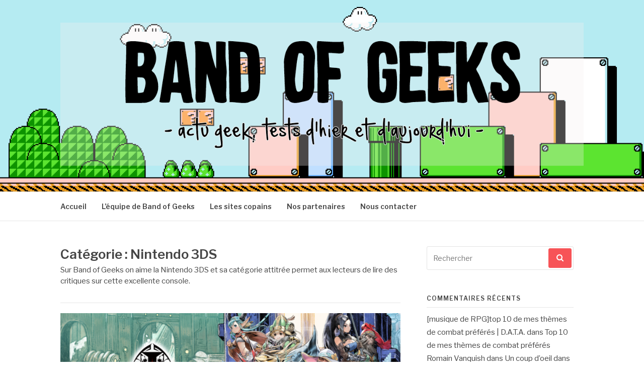

--- FILE ---
content_type: text/html; charset=UTF-8
request_url: https://bandofgeeks.fr/category/jeux-video/nintendo-3ds/
body_size: 19730
content:
<!DOCTYPE html>
<html lang="fr-FR">
<head>
<meta charset="UTF-8">
<meta name="viewport" content="width=device-width, initial-scale=1">
<link rel="profile" href="http://gmpg.org/xfn/11">
<link rel="pingback" href="https://bandofgeeks.fr/xmlrpc.php">

<meta name='robots' content='index, follow, max-image-preview:large, max-snippet:-1, max-video-preview:-1' />
	<style>img:is([sizes="auto" i], [sizes^="auto," i]) { contain-intrinsic-size: 3000px 1500px }</style>
	
	<!-- This site is optimized with the Yoast SEO plugin v26.2 - https://yoast.com/wordpress/plugins/seo/ -->
	<title>Nintendo 3DS Archives - Band of Geeks</title>
	<meta name="description" content="Sur Band of Geeks on aime la Nintendo 3DS et sa catégorie attitrée permet aux lecteurs de lire des critiques sur cette excellente console." />
	<link rel="canonical" href="https://bandofgeeks.fr/category/jeux-video/nintendo-3ds/" />
	<link rel="next" href="https://bandofgeeks.fr/category/jeux-video/nintendo-3ds/page/2/" />
	<meta property="og:locale" content="fr_FR" />
	<meta property="og:type" content="article" />
	<meta property="og:title" content="Nintendo 3DS Archives - Band of Geeks" />
	<meta property="og:description" content="Sur Band of Geeks on aime la Nintendo 3DS et sa catégorie attitrée permet aux lecteurs de lire des critiques sur cette excellente console." />
	<meta property="og:url" content="https://bandofgeeks.fr/category/jeux-video/nintendo-3ds/" />
	<meta property="og:site_name" content="Band of Geeks" />
	<script type="application/ld+json" class="yoast-schema-graph">{"@context":"https://schema.org","@graph":[{"@type":"CollectionPage","@id":"https://bandofgeeks.fr/category/jeux-video/nintendo-3ds/","url":"https://bandofgeeks.fr/category/jeux-video/nintendo-3ds/","name":"Nintendo 3DS Archives - Band of Geeks","isPartOf":{"@id":"https://bandofgeeks.fr/#website"},"primaryImageOfPage":{"@id":"https://bandofgeeks.fr/category/jeux-video/nintendo-3ds/#primaryimage"},"image":{"@id":"https://bandofgeeks.fr/category/jeux-video/nintendo-3ds/#primaryimage"},"thumbnailUrl":"https://bandofgeeks.fr/wp-content/uploads/2018/02/Radiant-Historia-Perfect-Chronology-01.png","description":"Sur Band of Geeks on aime la Nintendo 3DS et sa catégorie attitrée permet aux lecteurs de lire des critiques sur cette excellente console.","breadcrumb":{"@id":"https://bandofgeeks.fr/category/jeux-video/nintendo-3ds/#breadcrumb"},"inLanguage":"fr-FR"},{"@type":"ImageObject","inLanguage":"fr-FR","@id":"https://bandofgeeks.fr/category/jeux-video/nintendo-3ds/#primaryimage","url":"https://bandofgeeks.fr/wp-content/uploads/2018/02/Radiant-Historia-Perfect-Chronology-01.png","contentUrl":"https://bandofgeeks.fr/wp-content/uploads/2018/02/Radiant-Historia-Perfect-Chronology-01.png","width":1600,"height":800,"caption":"Radiant Historia - Perfect Chronology jaquette du jeu"},{"@type":"BreadcrumbList","@id":"https://bandofgeeks.fr/category/jeux-video/nintendo-3ds/#breadcrumb","itemListElement":[{"@type":"ListItem","position":1,"name":"Accueil","item":"https://bandofgeeks.fr/"},{"@type":"ListItem","position":2,"name":"Jeux Vidéo","item":"https://bandofgeeks.fr/category/jeux-video/"},{"@type":"ListItem","position":3,"name":"Nintendo 3DS"}]},{"@type":"WebSite","@id":"https://bandofgeeks.fr/#website","url":"https://bandofgeeks.fr/","name":"Band of Geeks","description":"Actu Geek d&#039;hier et d&#039;aujourd&#039;hui","publisher":{"@id":"https://bandofgeeks.fr/#organization"},"potentialAction":[{"@type":"SearchAction","target":{"@type":"EntryPoint","urlTemplate":"https://bandofgeeks.fr/?s={search_term_string}"},"query-input":{"@type":"PropertyValueSpecification","valueRequired":true,"valueName":"search_term_string"}}],"inLanguage":"fr-FR"},{"@type":"Organization","@id":"https://bandofgeeks.fr/#organization","name":"Band of Geeks","url":"https://bandofgeeks.fr/","logo":{"@type":"ImageObject","inLanguage":"fr-FR","@id":"https://bandofgeeks.fr/#/schema/logo/image/","url":"http://bandofgeeks.fr/wp-content/uploads/2015/04/Band-of-Geeks-Logo.png","contentUrl":"http://bandofgeeks.fr/wp-content/uploads/2015/04/Band-of-Geeks-Logo.png","width":382,"height":384,"caption":"Band of Geeks"},"image":{"@id":"https://bandofgeeks.fr/#/schema/logo/image/"},"sameAs":["https://www.facebook.com/bandofgeeksfr"]}]}</script>
	<!-- / Yoast SEO plugin. -->


<link rel='dns-prefetch' href='//secure.gravatar.com' />
<link rel='dns-prefetch' href='//cdn.jsdelivr.net' />
<link rel='dns-prefetch' href='//stats.wp.com' />
<link rel='dns-prefetch' href='//fonts.googleapis.com' />
<link rel='dns-prefetch' href='//v0.wordpress.com' />
<link rel='dns-prefetch' href='//widgets.wp.com' />
<link rel='dns-prefetch' href='//s0.wp.com' />
<link rel='dns-prefetch' href='//0.gravatar.com' />
<link rel='dns-prefetch' href='//1.gravatar.com' />
<link rel='dns-prefetch' href='//2.gravatar.com' />
<link rel="alternate" type="application/rss+xml" title="Band of Geeks &raquo; Flux" href="https://bandofgeeks.fr/feed/" />
<link rel="alternate" type="application/rss+xml" title="Band of Geeks &raquo; Flux des commentaires" href="https://bandofgeeks.fr/comments/feed/" />
<link rel="alternate" type="application/rss+xml" title="Band of Geeks &raquo; Flux de la catégorie Nintendo 3DS" href="https://bandofgeeks.fr/category/jeux-video/nintendo-3ds/feed/" />
<script type="text/javascript">
/* <![CDATA[ */
window._wpemojiSettings = {"baseUrl":"https:\/\/s.w.org\/images\/core\/emoji\/16.0.1\/72x72\/","ext":".png","svgUrl":"https:\/\/s.w.org\/images\/core\/emoji\/16.0.1\/svg\/","svgExt":".svg","source":{"concatemoji":"https:\/\/bandofgeeks.fr\/wp-includes\/js\/wp-emoji-release.min.js?ver=6.8.3"}};
/*! This file is auto-generated */
!function(s,n){var o,i,e;function c(e){try{var t={supportTests:e,timestamp:(new Date).valueOf()};sessionStorage.setItem(o,JSON.stringify(t))}catch(e){}}function p(e,t,n){e.clearRect(0,0,e.canvas.width,e.canvas.height),e.fillText(t,0,0);var t=new Uint32Array(e.getImageData(0,0,e.canvas.width,e.canvas.height).data),a=(e.clearRect(0,0,e.canvas.width,e.canvas.height),e.fillText(n,0,0),new Uint32Array(e.getImageData(0,0,e.canvas.width,e.canvas.height).data));return t.every(function(e,t){return e===a[t]})}function u(e,t){e.clearRect(0,0,e.canvas.width,e.canvas.height),e.fillText(t,0,0);for(var n=e.getImageData(16,16,1,1),a=0;a<n.data.length;a++)if(0!==n.data[a])return!1;return!0}function f(e,t,n,a){switch(t){case"flag":return n(e,"\ud83c\udff3\ufe0f\u200d\u26a7\ufe0f","\ud83c\udff3\ufe0f\u200b\u26a7\ufe0f")?!1:!n(e,"\ud83c\udde8\ud83c\uddf6","\ud83c\udde8\u200b\ud83c\uddf6")&&!n(e,"\ud83c\udff4\udb40\udc67\udb40\udc62\udb40\udc65\udb40\udc6e\udb40\udc67\udb40\udc7f","\ud83c\udff4\u200b\udb40\udc67\u200b\udb40\udc62\u200b\udb40\udc65\u200b\udb40\udc6e\u200b\udb40\udc67\u200b\udb40\udc7f");case"emoji":return!a(e,"\ud83e\udedf")}return!1}function g(e,t,n,a){var r="undefined"!=typeof WorkerGlobalScope&&self instanceof WorkerGlobalScope?new OffscreenCanvas(300,150):s.createElement("canvas"),o=r.getContext("2d",{willReadFrequently:!0}),i=(o.textBaseline="top",o.font="600 32px Arial",{});return e.forEach(function(e){i[e]=t(o,e,n,a)}),i}function t(e){var t=s.createElement("script");t.src=e,t.defer=!0,s.head.appendChild(t)}"undefined"!=typeof Promise&&(o="wpEmojiSettingsSupports",i=["flag","emoji"],n.supports={everything:!0,everythingExceptFlag:!0},e=new Promise(function(e){s.addEventListener("DOMContentLoaded",e,{once:!0})}),new Promise(function(t){var n=function(){try{var e=JSON.parse(sessionStorage.getItem(o));if("object"==typeof e&&"number"==typeof e.timestamp&&(new Date).valueOf()<e.timestamp+604800&&"object"==typeof e.supportTests)return e.supportTests}catch(e){}return null}();if(!n){if("undefined"!=typeof Worker&&"undefined"!=typeof OffscreenCanvas&&"undefined"!=typeof URL&&URL.createObjectURL&&"undefined"!=typeof Blob)try{var e="postMessage("+g.toString()+"("+[JSON.stringify(i),f.toString(),p.toString(),u.toString()].join(",")+"));",a=new Blob([e],{type:"text/javascript"}),r=new Worker(URL.createObjectURL(a),{name:"wpTestEmojiSupports"});return void(r.onmessage=function(e){c(n=e.data),r.terminate(),t(n)})}catch(e){}c(n=g(i,f,p,u))}t(n)}).then(function(e){for(var t in e)n.supports[t]=e[t],n.supports.everything=n.supports.everything&&n.supports[t],"flag"!==t&&(n.supports.everythingExceptFlag=n.supports.everythingExceptFlag&&n.supports[t]);n.supports.everythingExceptFlag=n.supports.everythingExceptFlag&&!n.supports.flag,n.DOMReady=!1,n.readyCallback=function(){n.DOMReady=!0}}).then(function(){return e}).then(function(){var e;n.supports.everything||(n.readyCallback(),(e=n.source||{}).concatemoji?t(e.concatemoji):e.wpemoji&&e.twemoji&&(t(e.twemoji),t(e.wpemoji)))}))}((window,document),window._wpemojiSettings);
/* ]]> */
</script>
<link rel='stylesheet' id='usrStyle-css' href='https://bandofgeeks.fr/wp-content/plugins/universal-star-rating/css/style.css?ver=6.8.3' type='text/css' media='all' />
<style id='wp-emoji-styles-inline-css' type='text/css'>

	img.wp-smiley, img.emoji {
		display: inline !important;
		border: none !important;
		box-shadow: none !important;
		height: 1em !important;
		width: 1em !important;
		margin: 0 0.07em !important;
		vertical-align: -0.1em !important;
		background: none !important;
		padding: 0 !important;
	}
</style>
<link rel='stylesheet' id='wp-block-library-css' href='https://bandofgeeks.fr/wp-includes/css/dist/block-library/style.min.css?ver=6.8.3' type='text/css' media='all' />
<style id='classic-theme-styles-inline-css' type='text/css'>
/*! This file is auto-generated */
.wp-block-button__link{color:#fff;background-color:#32373c;border-radius:9999px;box-shadow:none;text-decoration:none;padding:calc(.667em + 2px) calc(1.333em + 2px);font-size:1.125em}.wp-block-file__button{background:#32373c;color:#fff;text-decoration:none}
</style>
<link rel='stylesheet' id='mediaelement-css' href='https://bandofgeeks.fr/wp-includes/js/mediaelement/mediaelementplayer-legacy.min.css?ver=4.2.17' type='text/css' media='all' />
<link rel='stylesheet' id='wp-mediaelement-css' href='https://bandofgeeks.fr/wp-includes/js/mediaelement/wp-mediaelement.min.css?ver=6.8.3' type='text/css' media='all' />
<style id='jetpack-sharing-buttons-style-inline-css' type='text/css'>
.jetpack-sharing-buttons__services-list{display:flex;flex-direction:row;flex-wrap:wrap;gap:0;list-style-type:none;margin:5px;padding:0}.jetpack-sharing-buttons__services-list.has-small-icon-size{font-size:12px}.jetpack-sharing-buttons__services-list.has-normal-icon-size{font-size:16px}.jetpack-sharing-buttons__services-list.has-large-icon-size{font-size:24px}.jetpack-sharing-buttons__services-list.has-huge-icon-size{font-size:36px}@media print{.jetpack-sharing-buttons__services-list{display:none!important}}.editor-styles-wrapper .wp-block-jetpack-sharing-buttons{gap:0;padding-inline-start:0}ul.jetpack-sharing-buttons__services-list.has-background{padding:1.25em 2.375em}
</style>
<link rel='stylesheet' id='wp-components-css' href='https://bandofgeeks.fr/wp-includes/css/dist/components/style.min.css?ver=6.8.3' type='text/css' media='all' />
<link rel='stylesheet' id='wp-preferences-css' href='https://bandofgeeks.fr/wp-includes/css/dist/preferences/style.min.css?ver=6.8.3' type='text/css' media='all' />
<link rel='stylesheet' id='wp-block-editor-css' href='https://bandofgeeks.fr/wp-includes/css/dist/block-editor/style.min.css?ver=6.8.3' type='text/css' media='all' />
<link rel='stylesheet' id='wp-reusable-blocks-css' href='https://bandofgeeks.fr/wp-includes/css/dist/reusable-blocks/style.min.css?ver=6.8.3' type='text/css' media='all' />
<link rel='stylesheet' id='wp-patterns-css' href='https://bandofgeeks.fr/wp-includes/css/dist/patterns/style.min.css?ver=6.8.3' type='text/css' media='all' />
<link rel='stylesheet' id='wp-editor-css' href='https://bandofgeeks.fr/wp-includes/css/dist/editor/style.min.css?ver=6.8.3' type='text/css' media='all' />
<link rel='stylesheet' id='i2-pros-cons-block-style-css-css' href='https://bandofgeeks.fr/wp-content/plugins/i2-pro-cons/dist/blocks.editor.build.css?ver=1.3.1' type='text/css' media='all' />
<style id='i2-pros-cons-block-style-css-inline-css' type='text/css'>
 .i2-pros-cons-main-wrapper .i2pctitle{text-align: center!important;} .i2-pros-cons-main-wrapper .i2pctitle{color: #ffffff!important;} .i2-pros-cons-main-wrapper .i2pctitle{background-color: #000000!important;} .i2-pros-cons-wrapper .i2-cons-title,.i2-pros-cons-wrapper .i2-pros-title{color: #ffffff!important;}.i2-pros-cons-wrapper .i2-pros-title {background-color: #00bf08 !important;} .i2-pros-cons-wrapper .i2-cons-title{background-color: #bf000a!important;} .i2-pros-cons-wrapper .section ul li i{top: 8px!important;} .i2-pros-cons-wrapper .i2-pros  ul li i{color: #00bf08!important;} .i2-pros-cons-wrapper .i2-cons ul li i{color: #bf000a!important;} .i2-pros-cons-main-wrapper .i2-button-wrapper a{color: #ffffff!important;} .i2-pros-cons-main-wrapper .i2-button-wrapper a{background-color: #00bf08; border-color:#00bf08;} .i2-pros-cons-main-wrapper .i2-button-wrapper a:hover{background-color: #bf000a; border-color:#bf000a;}
</style>
<link rel='stylesheet' id='i2-pros-and-cons-custom-fonts-icons-style-css' href='https://bandofgeeks.fr/wp-content/plugins/i2-pro-cons/dist/fonts/styles.css?ver=1.3.1' type='text/css' media='all' />
<style id='global-styles-inline-css' type='text/css'>
:root{--wp--preset--aspect-ratio--square: 1;--wp--preset--aspect-ratio--4-3: 4/3;--wp--preset--aspect-ratio--3-4: 3/4;--wp--preset--aspect-ratio--3-2: 3/2;--wp--preset--aspect-ratio--2-3: 2/3;--wp--preset--aspect-ratio--16-9: 16/9;--wp--preset--aspect-ratio--9-16: 9/16;--wp--preset--color--black: #000000;--wp--preset--color--cyan-bluish-gray: #abb8c3;--wp--preset--color--white: #ffffff;--wp--preset--color--pale-pink: #f78da7;--wp--preset--color--vivid-red: #cf2e2e;--wp--preset--color--luminous-vivid-orange: #ff6900;--wp--preset--color--luminous-vivid-amber: #fcb900;--wp--preset--color--light-green-cyan: #7bdcb5;--wp--preset--color--vivid-green-cyan: #00d084;--wp--preset--color--pale-cyan-blue: #8ed1fc;--wp--preset--color--vivid-cyan-blue: #0693e3;--wp--preset--color--vivid-purple: #9b51e0;--wp--preset--gradient--vivid-cyan-blue-to-vivid-purple: linear-gradient(135deg,rgba(6,147,227,1) 0%,rgb(155,81,224) 100%);--wp--preset--gradient--light-green-cyan-to-vivid-green-cyan: linear-gradient(135deg,rgb(122,220,180) 0%,rgb(0,208,130) 100%);--wp--preset--gradient--luminous-vivid-amber-to-luminous-vivid-orange: linear-gradient(135deg,rgba(252,185,0,1) 0%,rgba(255,105,0,1) 100%);--wp--preset--gradient--luminous-vivid-orange-to-vivid-red: linear-gradient(135deg,rgba(255,105,0,1) 0%,rgb(207,46,46) 100%);--wp--preset--gradient--very-light-gray-to-cyan-bluish-gray: linear-gradient(135deg,rgb(238,238,238) 0%,rgb(169,184,195) 100%);--wp--preset--gradient--cool-to-warm-spectrum: linear-gradient(135deg,rgb(74,234,220) 0%,rgb(151,120,209) 20%,rgb(207,42,186) 40%,rgb(238,44,130) 60%,rgb(251,105,98) 80%,rgb(254,248,76) 100%);--wp--preset--gradient--blush-light-purple: linear-gradient(135deg,rgb(255,206,236) 0%,rgb(152,150,240) 100%);--wp--preset--gradient--blush-bordeaux: linear-gradient(135deg,rgb(254,205,165) 0%,rgb(254,45,45) 50%,rgb(107,0,62) 100%);--wp--preset--gradient--luminous-dusk: linear-gradient(135deg,rgb(255,203,112) 0%,rgb(199,81,192) 50%,rgb(65,88,208) 100%);--wp--preset--gradient--pale-ocean: linear-gradient(135deg,rgb(255,245,203) 0%,rgb(182,227,212) 50%,rgb(51,167,181) 100%);--wp--preset--gradient--electric-grass: linear-gradient(135deg,rgb(202,248,128) 0%,rgb(113,206,126) 100%);--wp--preset--gradient--midnight: linear-gradient(135deg,rgb(2,3,129) 0%,rgb(40,116,252) 100%);--wp--preset--font-size--small: 13px;--wp--preset--font-size--medium: 20px;--wp--preset--font-size--large: 36px;--wp--preset--font-size--x-large: 42px;--wp--preset--spacing--20: 0.44rem;--wp--preset--spacing--30: 0.67rem;--wp--preset--spacing--40: 1rem;--wp--preset--spacing--50: 1.5rem;--wp--preset--spacing--60: 2.25rem;--wp--preset--spacing--70: 3.38rem;--wp--preset--spacing--80: 5.06rem;--wp--preset--shadow--natural: 6px 6px 9px rgba(0, 0, 0, 0.2);--wp--preset--shadow--deep: 12px 12px 50px rgba(0, 0, 0, 0.4);--wp--preset--shadow--sharp: 6px 6px 0px rgba(0, 0, 0, 0.2);--wp--preset--shadow--outlined: 6px 6px 0px -3px rgba(255, 255, 255, 1), 6px 6px rgba(0, 0, 0, 1);--wp--preset--shadow--crisp: 6px 6px 0px rgba(0, 0, 0, 1);}:where(.is-layout-flex){gap: 0.5em;}:where(.is-layout-grid){gap: 0.5em;}body .is-layout-flex{display: flex;}.is-layout-flex{flex-wrap: wrap;align-items: center;}.is-layout-flex > :is(*, div){margin: 0;}body .is-layout-grid{display: grid;}.is-layout-grid > :is(*, div){margin: 0;}:where(.wp-block-columns.is-layout-flex){gap: 2em;}:where(.wp-block-columns.is-layout-grid){gap: 2em;}:where(.wp-block-post-template.is-layout-flex){gap: 1.25em;}:where(.wp-block-post-template.is-layout-grid){gap: 1.25em;}.has-black-color{color: var(--wp--preset--color--black) !important;}.has-cyan-bluish-gray-color{color: var(--wp--preset--color--cyan-bluish-gray) !important;}.has-white-color{color: var(--wp--preset--color--white) !important;}.has-pale-pink-color{color: var(--wp--preset--color--pale-pink) !important;}.has-vivid-red-color{color: var(--wp--preset--color--vivid-red) !important;}.has-luminous-vivid-orange-color{color: var(--wp--preset--color--luminous-vivid-orange) !important;}.has-luminous-vivid-amber-color{color: var(--wp--preset--color--luminous-vivid-amber) !important;}.has-light-green-cyan-color{color: var(--wp--preset--color--light-green-cyan) !important;}.has-vivid-green-cyan-color{color: var(--wp--preset--color--vivid-green-cyan) !important;}.has-pale-cyan-blue-color{color: var(--wp--preset--color--pale-cyan-blue) !important;}.has-vivid-cyan-blue-color{color: var(--wp--preset--color--vivid-cyan-blue) !important;}.has-vivid-purple-color{color: var(--wp--preset--color--vivid-purple) !important;}.has-black-background-color{background-color: var(--wp--preset--color--black) !important;}.has-cyan-bluish-gray-background-color{background-color: var(--wp--preset--color--cyan-bluish-gray) !important;}.has-white-background-color{background-color: var(--wp--preset--color--white) !important;}.has-pale-pink-background-color{background-color: var(--wp--preset--color--pale-pink) !important;}.has-vivid-red-background-color{background-color: var(--wp--preset--color--vivid-red) !important;}.has-luminous-vivid-orange-background-color{background-color: var(--wp--preset--color--luminous-vivid-orange) !important;}.has-luminous-vivid-amber-background-color{background-color: var(--wp--preset--color--luminous-vivid-amber) !important;}.has-light-green-cyan-background-color{background-color: var(--wp--preset--color--light-green-cyan) !important;}.has-vivid-green-cyan-background-color{background-color: var(--wp--preset--color--vivid-green-cyan) !important;}.has-pale-cyan-blue-background-color{background-color: var(--wp--preset--color--pale-cyan-blue) !important;}.has-vivid-cyan-blue-background-color{background-color: var(--wp--preset--color--vivid-cyan-blue) !important;}.has-vivid-purple-background-color{background-color: var(--wp--preset--color--vivid-purple) !important;}.has-black-border-color{border-color: var(--wp--preset--color--black) !important;}.has-cyan-bluish-gray-border-color{border-color: var(--wp--preset--color--cyan-bluish-gray) !important;}.has-white-border-color{border-color: var(--wp--preset--color--white) !important;}.has-pale-pink-border-color{border-color: var(--wp--preset--color--pale-pink) !important;}.has-vivid-red-border-color{border-color: var(--wp--preset--color--vivid-red) !important;}.has-luminous-vivid-orange-border-color{border-color: var(--wp--preset--color--luminous-vivid-orange) !important;}.has-luminous-vivid-amber-border-color{border-color: var(--wp--preset--color--luminous-vivid-amber) !important;}.has-light-green-cyan-border-color{border-color: var(--wp--preset--color--light-green-cyan) !important;}.has-vivid-green-cyan-border-color{border-color: var(--wp--preset--color--vivid-green-cyan) !important;}.has-pale-cyan-blue-border-color{border-color: var(--wp--preset--color--pale-cyan-blue) !important;}.has-vivid-cyan-blue-border-color{border-color: var(--wp--preset--color--vivid-cyan-blue) !important;}.has-vivid-purple-border-color{border-color: var(--wp--preset--color--vivid-purple) !important;}.has-vivid-cyan-blue-to-vivid-purple-gradient-background{background: var(--wp--preset--gradient--vivid-cyan-blue-to-vivid-purple) !important;}.has-light-green-cyan-to-vivid-green-cyan-gradient-background{background: var(--wp--preset--gradient--light-green-cyan-to-vivid-green-cyan) !important;}.has-luminous-vivid-amber-to-luminous-vivid-orange-gradient-background{background: var(--wp--preset--gradient--luminous-vivid-amber-to-luminous-vivid-orange) !important;}.has-luminous-vivid-orange-to-vivid-red-gradient-background{background: var(--wp--preset--gradient--luminous-vivid-orange-to-vivid-red) !important;}.has-very-light-gray-to-cyan-bluish-gray-gradient-background{background: var(--wp--preset--gradient--very-light-gray-to-cyan-bluish-gray) !important;}.has-cool-to-warm-spectrum-gradient-background{background: var(--wp--preset--gradient--cool-to-warm-spectrum) !important;}.has-blush-light-purple-gradient-background{background: var(--wp--preset--gradient--blush-light-purple) !important;}.has-blush-bordeaux-gradient-background{background: var(--wp--preset--gradient--blush-bordeaux) !important;}.has-luminous-dusk-gradient-background{background: var(--wp--preset--gradient--luminous-dusk) !important;}.has-pale-ocean-gradient-background{background: var(--wp--preset--gradient--pale-ocean) !important;}.has-electric-grass-gradient-background{background: var(--wp--preset--gradient--electric-grass) !important;}.has-midnight-gradient-background{background: var(--wp--preset--gradient--midnight) !important;}.has-small-font-size{font-size: var(--wp--preset--font-size--small) !important;}.has-medium-font-size{font-size: var(--wp--preset--font-size--medium) !important;}.has-large-font-size{font-size: var(--wp--preset--font-size--large) !important;}.has-x-large-font-size{font-size: var(--wp--preset--font-size--x-large) !important;}
:where(.wp-block-post-template.is-layout-flex){gap: 1.25em;}:where(.wp-block-post-template.is-layout-grid){gap: 1.25em;}
:where(.wp-block-columns.is-layout-flex){gap: 2em;}:where(.wp-block-columns.is-layout-grid){gap: 2em;}
:root :where(.wp-block-pullquote){font-size: 1.5em;line-height: 1.6;}
</style>
<link rel='stylesheet' id='ppress-frontend-css' href='https://bandofgeeks.fr/wp-content/plugins/wp-user-avatar/assets/css/frontend.min.css?ver=4.15.23' type='text/css' media='all' />
<link rel='stylesheet' id='ppress-flatpickr-css' href='https://bandofgeeks.fr/wp-content/plugins/wp-user-avatar/assets/flatpickr/flatpickr.min.css?ver=4.15.23' type='text/css' media='all' />
<link rel='stylesheet' id='ppress-select2-css' href='https://bandofgeeks.fr/wp-content/plugins/wp-user-avatar/assets/select2/select2.min.css?ver=6.8.3' type='text/css' media='all' />
<link rel='stylesheet' id='fashify-fonts-css' href='https://fonts.googleapis.com/css?family=Libre+Franklin%3A300%2C300i%2C400%2C400i%2C600%2C600i%2C800%2C800i&#038;subset=latin%2Clatin-ext' type='text/css' media='all' />
<link rel='stylesheet' id='font-awesome-css' href='https://bandofgeeks.fr/wp-content/themes/fashify/assets/css/font-awesome.min.css?ver=4.5' type='text/css' media='all' />
<link rel='stylesheet' id='fashify-style-css' href='https://bandofgeeks.fr/wp-content/themes/fashify/style.css?ver=6.8.3' type='text/css' media='all' />
<style id='fashify-style-inline-css' type='text/css'>

				.entry-meta a,
				.main-navigation a:hover,
				.main-navigation .current-menu-item > a,
				.main-navigation .current-menu-ancestor > a,
				.widget_tag_cloud a:hover,
                a:hover,
				.social-links ul a:hover::before
				 {
					 color : #f75357;
				 }
				button, input[type="button"], input[type="reset"], input[type="submit"]{
                    background: #f75357;
					border-color : #f75357;
                }
				.widget_tag_cloud a:hover { border-color : #f75357;}
                .main-navigation a,
				h1.entry-title,
				.widget-title,
				.footer-staff-picks h3,
				.navigation .current
				{
                	color: #444;
                }
                button:hover, input[type="button"]:hover,
				input[type="reset"]:hover,
				input[type="submit"]:hover {
                        background: #444;
						border-color: #444;
                }.site-header {  background-image: url(https://bandofgeeks.fr/wp-content/uploads/2015/08/Band-of-Geeks-header-Super-Mario-Bros-3-gif.gif); background-repeat: no-repeat; background-size: cover; }
</style>
<link rel='stylesheet' id='jetpack_likes-css' href='https://bandofgeeks.fr/wp-content/plugins/jetpack/modules/likes/style.css?ver=15.1.1' type='text/css' media='all' />
<style id='akismet-widget-style-inline-css' type='text/css'>

			.a-stats {
				--akismet-color-mid-green: #357b49;
				--akismet-color-white: #fff;
				--akismet-color-light-grey: #f6f7f7;

				max-width: 350px;
				width: auto;
			}

			.a-stats * {
				all: unset;
				box-sizing: border-box;
			}

			.a-stats strong {
				font-weight: 600;
			}

			.a-stats a.a-stats__link,
			.a-stats a.a-stats__link:visited,
			.a-stats a.a-stats__link:active {
				background: var(--akismet-color-mid-green);
				border: none;
				box-shadow: none;
				border-radius: 8px;
				color: var(--akismet-color-white);
				cursor: pointer;
				display: block;
				font-family: -apple-system, BlinkMacSystemFont, 'Segoe UI', 'Roboto', 'Oxygen-Sans', 'Ubuntu', 'Cantarell', 'Helvetica Neue', sans-serif;
				font-weight: 500;
				padding: 12px;
				text-align: center;
				text-decoration: none;
				transition: all 0.2s ease;
			}

			/* Extra specificity to deal with TwentyTwentyOne focus style */
			.widget .a-stats a.a-stats__link:focus {
				background: var(--akismet-color-mid-green);
				color: var(--akismet-color-white);
				text-decoration: none;
			}

			.a-stats a.a-stats__link:hover {
				filter: brightness(110%);
				box-shadow: 0 4px 12px rgba(0, 0, 0, 0.06), 0 0 2px rgba(0, 0, 0, 0.16);
			}

			.a-stats .count {
				color: var(--akismet-color-white);
				display: block;
				font-size: 1.5em;
				line-height: 1.4;
				padding: 0 13px;
				white-space: nowrap;
			}
		
</style>
<link rel='stylesheet' id='sharedaddy-css' href='https://bandofgeeks.fr/wp-content/plugins/jetpack/modules/sharedaddy/sharing.css?ver=15.1.1' type='text/css' media='all' />
<link rel='stylesheet' id='social-logos-css' href='https://bandofgeeks.fr/wp-content/plugins/jetpack/_inc/social-logos/social-logos.min.css?ver=15.1.1' type='text/css' media='all' />
<script type="text/javascript" src="https://bandofgeeks.fr/wp-includes/js/jquery/jquery.min.js?ver=3.7.1" id="jquery-core-js"></script>
<script type="text/javascript" src="https://bandofgeeks.fr/wp-includes/js/jquery/jquery-migrate.min.js?ver=3.4.1" id="jquery-migrate-js"></script>
<script type="text/javascript" src="https://bandofgeeks.fr/wp-content/plugins/blur-text/blur-text.js?ver=2.0.0" id="blur_linsoft-js"></script>
<script type="text/javascript" src="https://bandofgeeks.fr/wp-content/plugins/wp-user-avatar/assets/flatpickr/flatpickr.min.js?ver=4.15.23" id="ppress-flatpickr-js"></script>
<script type="text/javascript" src="https://bandofgeeks.fr/wp-content/plugins/wp-user-avatar/assets/select2/select2.min.js?ver=4.15.23" id="ppress-select2-js"></script>
<link rel="https://api.w.org/" href="https://bandofgeeks.fr/wp-json/" /><link rel="alternate" title="JSON" type="application/json" href="https://bandofgeeks.fr/wp-json/wp/v2/categories/17" /><link rel="EditURI" type="application/rsd+xml" title="RSD" href="https://bandofgeeks.fr/xmlrpc.php?rsd" />
<meta name="generator" content="WordPress 6.8.3" />
	<style>img#wpstats{display:none}</style>
		<style type="text/css">.recentcomments a{display:inline !important;padding:0 !important;margin:0 !important;}</style><!-- All in one Favicon 4.8 --><link rel="icon" href="http://bandofgeeks.fr/wp-content/uploads/2014/09/bip.gif" type="image/gif"/>
<style type="text/css">.broken_link, a.broken_link {
	text-decoration: line-through;
}</style>	<style type="text/css">
			.site-title,
		.site-description {
			position: absolute;
			clip: rect(1px, 1px, 1px, 1px);
		}
		</style>
	</head>

<body class="archive category category-nintendo-3ds category-17 wp-custom-logo wp-theme-fashify group-blog hfeed">
<div id="page" class="site">
	<a class="skip-link screen-reader-text" href="#main">Aller au contenu</a>

	<header id="masthead" class="site-header" role="banner">
		<div class="container">

			<div class="site-branding">

								<div class="site-logo">
					<a href="https://bandofgeeks.fr/" class="custom-logo-link" rel="home"><img width="1239" height="339" src="https://bandofgeeks.fr/wp-content/uploads/2015/08/Logo-Band-of-Geeks-edition-ouatmille.png" class="custom-logo" alt="Band of Geeks" decoding="async" fetchpriority="high" srcset="https://bandofgeeks.fr/wp-content/uploads/2015/08/Logo-Band-of-Geeks-edition-ouatmille.png 1239w, https://bandofgeeks.fr/wp-content/uploads/2015/08/Logo-Band-of-Geeks-edition-ouatmille-550x150.png 550w, https://bandofgeeks.fr/wp-content/uploads/2015/08/Logo-Band-of-Geeks-edition-ouatmille-1024x280.png 1024w" sizes="(max-width: 1239px) 100vw, 1239px" /></a>				</div>
				
									<p class="site-title"><a href="https://bandofgeeks.fr/" rel="home">Band of Geeks</a></p>
									<p class="site-description">Actu Geek d&#039;hier et d&#039;aujourd&#039;hui</p>
				
			</div><!-- .site-branding -->

			<div class="social-menu">
							</div>

		</div>

	</header><!-- #masthead -->

	<nav id="site-navigation" class="main-navigation" role="navigation">
		<div class="container">

			<button class="menu-toggle" aria-controls="top-menu" aria-expanded="false">Menu</button>
			<div class="menu-menu-1-container"><ul id="primary-menu" class="menu"><li id="menu-item-39" class="menu-item menu-item-type-custom menu-item-object-custom menu-item-home menu-item-39"><a href="http://bandofgeeks.fr/">Accueil</a></li>
<li id="menu-item-53" class="menu-item menu-item-type-post_type menu-item-object-page menu-item-53"><a href="https://bandofgeeks.fr/equipe-band-of-geeks/">L&rsquo;équipe de Band of Geeks</a></li>
<li id="menu-item-4711" class="menu-item menu-item-type-post_type menu-item-object-page menu-item-4711"><a href="https://bandofgeeks.fr/les-sites-copains/">Les sites copains</a></li>
<li id="menu-item-4710" class="menu-item menu-item-type-post_type menu-item-object-page menu-item-4710"><a href="https://bandofgeeks.fr/band-of-geeks-partenaires/">Nos partenaires</a></li>
<li id="menu-item-432" class="menu-item menu-item-type-post_type menu-item-object-page menu-item-432"><a href="https://bandofgeeks.fr/contacter/">Nous contacter</a></li>
</ul></div>
		</div>
	</nav><!-- #site-navigation -->

	<div id="content" class="site-content">

<div class="container right-sidebar">
	<div id="primary" class="content-area">
		<main id="main" class="site-main" role="main">

		
			<header class="page-header">
				<h1 class="entry-title">Catégorie : <span>Nintendo 3DS</span></h1><div class="taxonomy-description"><p>Sur Band of Geeks on aime la Nintendo 3DS et sa catégorie attitrée permet aux lecteurs de lire des critiques sur cette excellente console.</p>
</div>			</header><!-- .page-header -->

			
<article id="post-12004" class="post-12004 post type-post status-publish format-standard has-post-thumbnail hentry category-nintendo-3ds category-test-critiques-avis tag-3ds tag-radiant-historia-perfect-chronology tag-stocke tag-white-chronicle">
    <!-- begin .featured-image -->
        <div class="featured-image">
        <a href="https://bandofgeeks.fr/test-de-radiant-historia-perfect-chronology/" title="Test de Radiant Historia &#8211; Perfect Chronology [3DS]"><img width="676" height="338" src="https://bandofgeeks.fr/wp-content/uploads/2018/02/Radiant-Historia-Perfect-Chronology-01.png" class="attachment-fashify-thumb-default size-fashify-thumb-default wp-post-image" alt="Radiant Historia - Perfect Chronology jaquette du jeu" decoding="async" srcset="https://bandofgeeks.fr/wp-content/uploads/2018/02/Radiant-Historia-Perfect-Chronology-01.png 1600w, https://bandofgeeks.fr/wp-content/uploads/2018/02/Radiant-Historia-Perfect-Chronology-01-550x275.png 550w, https://bandofgeeks.fr/wp-content/uploads/2018/02/Radiant-Historia-Perfect-Chronology-01-768x384.png 768w, https://bandofgeeks.fr/wp-content/uploads/2018/02/Radiant-Historia-Perfect-Chronology-01-1024x512.png 1024w" sizes="(max-width: 676px) 100vw, 676px" /></a>    </div>
        <!-- end .featured-image -->

    <div class="entry-info">
            <!-- begin .entry-header -->
            <div class="entry-header">

                <h2 class="entry-title"><a href="https://bandofgeeks.fr/test-de-radiant-historia-perfect-chronology/" rel="bookmark">Test de Radiant Historia &#8211; Perfect Chronology [3DS]</a></h2>
                <div class="entry-meta">

                    <span class="byline"> Publié par <span class="author vcard"><a class="url fn n" href="https://bandofgeeks.fr/author/gaararyuha/">Romain Boutté</a></span></span><span class="posted-on"> le <a href="https://bandofgeeks.fr/test-de-radiant-historia-perfect-chronology/" rel="bookmark"><time class="entry-date published" datetime="2018-03-13T08:00:27+01:00">13 mars 2018</time><time class="updated" datetime="2018-03-12T15:52:18+01:00">12 mars 2018</time></a></span><span class="posted-in"> dans <a href="https://bandofgeeks.fr/category/jeux-video/nintendo-3ds/" rel="category tag">Nintendo 3DS</a>, <a href="https://bandofgeeks.fr/category/test-critiques-avis/" rel="category tag">Tests, Critiques et Avis</a></span>
                </div>

            </div>
            <!-- end .entry-header -->

            <div class="entry-content">
                <p>Tout féru de JRPG le sait, les grosses sagas type Final Fantasy ou Dragon Quest ne sont pas les seules valables. Souvent, de plus petites productions se démarquent assez pour s’imposer dans un univers où les ténors du genre sont&#8230;</p>
<div class="sharedaddy sd-sharing-enabled"><div class="robots-nocontent sd-block sd-social sd-social-official sd-sharing"><h3 class="sd-title">Partager :</h3><div class="sd-content"><ul><li class="share-facebook"><div class="fb-share-button" data-href="https://bandofgeeks.fr/test-de-radiant-historia-perfect-chronology/" data-layout="button_count"></div></li><li class="share-twitter"><a href="https://twitter.com/share" class="twitter-share-button" data-url="https://bandofgeeks.fr/test-de-radiant-historia-perfect-chronology/" data-text="Test de Radiant Historia - Perfect Chronology [3DS]"  >Tweet</a></li><li class="share-telegram"><a rel="nofollow noopener noreferrer"
				data-shared="sharing-telegram-12004"
				class="share-telegram sd-button"
				href="https://bandofgeeks.fr/test-de-radiant-historia-perfect-chronology/?share=telegram"
				target="_blank"
				aria-labelledby="sharing-telegram-12004"
				>
				<span id="sharing-telegram-12004" hidden>Cliquez pour partager sur Telegram(ouvre dans une nouvelle fenêtre)</span>
				<span>Telegram</span>
			</a></li><li class="share-jetpack-whatsapp"><a rel="nofollow noopener noreferrer"
				data-shared="sharing-whatsapp-12004"
				class="share-jetpack-whatsapp sd-button"
				href="https://bandofgeeks.fr/test-de-radiant-historia-perfect-chronology/?share=jetpack-whatsapp"
				target="_blank"
				aria-labelledby="sharing-whatsapp-12004"
				>
				<span id="sharing-whatsapp-12004" hidden>Cliquez pour partager sur WhatsApp(ouvre dans une nouvelle fenêtre)</span>
				<span>WhatsApp</span>
			</a></li><li class="share-email"><a rel="nofollow noopener noreferrer"
				data-shared="sharing-email-12004"
				class="share-email sd-button"
				href="mailto:?subject=%5BArticle%20partag%C3%A9%5D%20Test%20de%20Radiant%20Historia%20-%20Perfect%20Chronology%20%5B3DS%5D&#038;body=https%3A%2F%2Fbandofgeeks.fr%2Ftest-de-radiant-historia-perfect-chronology%2F&#038;share=email"
				target="_blank"
				aria-labelledby="sharing-email-12004"
				data-email-share-error-title="Votre messagerie est-elle configurée ?" data-email-share-error-text="Si vous rencontrez des problèmes de partage par e-mail, votre messagerie n’est peut-être pas configurée pour votre navigateur. Vous devrez peut-être créer vous-même une nouvelle messagerie." data-email-share-nonce="08c8381844" data-email-share-track-url="https://bandofgeeks.fr/test-de-radiant-historia-perfect-chronology/?share=email">
				<span id="sharing-email-12004" hidden>Cliquer pour envoyer un lien par e-mail à un ami(ouvre dans une nouvelle fenêtre)</span>
				<span>E-mail</span>
			</a></li><li class="share-end"></li></ul></div></div></div><div class='sharedaddy sd-block sd-like jetpack-likes-widget-wrapper jetpack-likes-widget-unloaded' id='like-post-wrapper-74730277-12004-6905e05c32d8a' data-src='https://widgets.wp.com/likes/?ver=15.1.1#blog_id=74730277&amp;post_id=12004&amp;origin=bandofgeeks.fr&amp;obj_id=74730277-12004-6905e05c32d8a' data-name='like-post-frame-74730277-12004-6905e05c32d8a' data-title='Aimer ou rebloguer'><h3 class="sd-title">J’aime ça :</h3><div class='likes-widget-placeholder post-likes-widget-placeholder' style='height: 55px;'><span class='button'><span>J’aime</span></span> <span class="loading">chargement&hellip;</span></div><span class='sd-text-color'></span><a class='sd-link-color'></a></div>            </div><!-- .entry-content -->
    </div>
</article><!-- #post-## -->

<article id="post-11781" class="post-11781 post type-post status-publish format-standard has-post-thumbnail hentry category-jeux-video category-nintendo-3ds category-retro-gaming category-test-critiques-avis tag-3ds tag-nintendo tag-pokemon">
    <!-- begin .featured-image -->
        <div class="featured-image">
        <a href="https://bandofgeeks.fr/coup-doeil-pokemon-version-cristal/" title="Un coup d&rsquo;oeil dans le rétro : Pokémon Version Cristal"><img width="676" height="338" src="https://bandofgeeks.fr/wp-content/uploads/2018/01/band-of-geeks-pokémon-version-cristal.jpg" class="attachment-fashify-thumb-default size-fashify-thumb-default wp-post-image" alt="" decoding="async" srcset="https://bandofgeeks.fr/wp-content/uploads/2018/01/band-of-geeks-pokémon-version-cristal.jpg 1600w, https://bandofgeeks.fr/wp-content/uploads/2018/01/band-of-geeks-pokémon-version-cristal-550x275.jpg 550w, https://bandofgeeks.fr/wp-content/uploads/2018/01/band-of-geeks-pokémon-version-cristal-768x384.jpg 768w, https://bandofgeeks.fr/wp-content/uploads/2018/01/band-of-geeks-pokémon-version-cristal-1024x512.jpg 1024w" sizes="(max-width: 676px) 100vw, 676px" /></a>    </div>
        <!-- end .featured-image -->

    <div class="entry-info">
            <!-- begin .entry-header -->
            <div class="entry-header">

                <h2 class="entry-title"><a href="https://bandofgeeks.fr/coup-doeil-pokemon-version-cristal/" rel="bookmark">Un coup d&rsquo;oeil dans le rétro : Pokémon Version Cristal</a></h2>
                <div class="entry-meta">

                    <span class="byline"> Publié par <span class="author vcard"><a class="url fn n" href="https://bandofgeeks.fr/author/kara/">Damien Chaffurin</a></span></span><span class="posted-on"> le <a href="https://bandofgeeks.fr/coup-doeil-pokemon-version-cristal/" rel="bookmark"><time class="entry-date published" datetime="2018-01-31T07:00:17+01:00">31 janvier 2018</time><time class="updated" datetime="2018-01-30T21:18:53+01:00">30 janvier 2018</time></a></span><span class="posted-in"> dans <a href="https://bandofgeeks.fr/category/jeux-video/" rel="category tag">Jeux Vidéo</a>, <a href="https://bandofgeeks.fr/category/jeux-video/nintendo-3ds/" rel="category tag">Nintendo 3DS</a>, <a href="https://bandofgeeks.fr/category/jeux-video/retro-gaming/" rel="category tag">Retro-gaming</a>, <a href="https://bandofgeeks.fr/category/test-critiques-avis/" rel="category tag">Tests, Critiques et Avis</a></span>
                </div>

            </div>
            <!-- end .entry-header -->

            <div class="entry-content">
                <p>Entre présent et futur, on reprendra volontiers un peu de passé Disponibles depuis novembre dernier, les versions Ultra-Soleil et Ultra-Lune continuent d&rsquo;attirer toujours plus de jeunes joueurs avides de découvrir la série. En arrondissant les angles, en clarifiant toujours plus&#8230;</p>
<div class="sharedaddy sd-sharing-enabled"><div class="robots-nocontent sd-block sd-social sd-social-official sd-sharing"><h3 class="sd-title">Partager :</h3><div class="sd-content"><ul><li class="share-facebook"><div class="fb-share-button" data-href="https://bandofgeeks.fr/coup-doeil-pokemon-version-cristal/" data-layout="button_count"></div></li><li class="share-twitter"><a href="https://twitter.com/share" class="twitter-share-button" data-url="https://bandofgeeks.fr/coup-doeil-pokemon-version-cristal/" data-text="Un coup d&#039;oeil dans le rétro : Pokémon Version Cristal"  >Tweet</a></li><li class="share-telegram"><a rel="nofollow noopener noreferrer"
				data-shared="sharing-telegram-11781"
				class="share-telegram sd-button"
				href="https://bandofgeeks.fr/coup-doeil-pokemon-version-cristal/?share=telegram"
				target="_blank"
				aria-labelledby="sharing-telegram-11781"
				>
				<span id="sharing-telegram-11781" hidden>Cliquez pour partager sur Telegram(ouvre dans une nouvelle fenêtre)</span>
				<span>Telegram</span>
			</a></li><li class="share-jetpack-whatsapp"><a rel="nofollow noopener noreferrer"
				data-shared="sharing-whatsapp-11781"
				class="share-jetpack-whatsapp sd-button"
				href="https://bandofgeeks.fr/coup-doeil-pokemon-version-cristal/?share=jetpack-whatsapp"
				target="_blank"
				aria-labelledby="sharing-whatsapp-11781"
				>
				<span id="sharing-whatsapp-11781" hidden>Cliquez pour partager sur WhatsApp(ouvre dans une nouvelle fenêtre)</span>
				<span>WhatsApp</span>
			</a></li><li class="share-email"><a rel="nofollow noopener noreferrer"
				data-shared="sharing-email-11781"
				class="share-email sd-button"
				href="mailto:?subject=%5BArticle%20partag%C3%A9%5D%20Un%20coup%20d%27oeil%20dans%20le%20r%C3%A9tro%20%3A%20Pok%C3%A9mon%20Version%20Cristal&#038;body=https%3A%2F%2Fbandofgeeks.fr%2Fcoup-doeil-pokemon-version-cristal%2F&#038;share=email"
				target="_blank"
				aria-labelledby="sharing-email-11781"
				data-email-share-error-title="Votre messagerie est-elle configurée ?" data-email-share-error-text="Si vous rencontrez des problèmes de partage par e-mail, votre messagerie n’est peut-être pas configurée pour votre navigateur. Vous devrez peut-être créer vous-même une nouvelle messagerie." data-email-share-nonce="4d66d1ffaa" data-email-share-track-url="https://bandofgeeks.fr/coup-doeil-pokemon-version-cristal/?share=email">
				<span id="sharing-email-11781" hidden>Cliquer pour envoyer un lien par e-mail à un ami(ouvre dans une nouvelle fenêtre)</span>
				<span>E-mail</span>
			</a></li><li class="share-end"></li></ul></div></div></div><div class='sharedaddy sd-block sd-like jetpack-likes-widget-wrapper jetpack-likes-widget-unloaded' id='like-post-wrapper-74730277-11781-6905e05c34374' data-src='https://widgets.wp.com/likes/?ver=15.1.1#blog_id=74730277&amp;post_id=11781&amp;origin=bandofgeeks.fr&amp;obj_id=74730277-11781-6905e05c34374' data-name='like-post-frame-74730277-11781-6905e05c34374' data-title='Aimer ou rebloguer'><h3 class="sd-title">J’aime ça :</h3><div class='likes-widget-placeholder post-likes-widget-placeholder' style='height: 55px;'><span class='button'><span>J’aime</span></span> <span class="loading">chargement&hellip;</span></div><span class='sd-text-color'></span><a class='sd-link-color'></a></div>            </div><!-- .entry-content -->
    </div>
</article><!-- #post-## -->

<article id="post-10812" class="post-10812 post type-post status-publish format-standard has-post-thumbnail hentry category-jeux-video category-nintendo-3ds category-nintendo-switch tag-n2ds tag-n3ds tag-new-2ds-xl tag-nintendo">
    <!-- begin .featured-image -->
        <div class="featured-image">
        <a href="https://bandofgeeks.fr/arret-production-new-3ds/" title="Nintendo signe l&rsquo;arrêt de production de la New 3DS"><img width="665" height="397" src="https://bandofgeeks.fr/wp-content/uploads/2017/07/Nintendo-New-3DS-Nintendo-Band-of-Geeks.jpg" class="attachment-fashify-thumb-default size-fashify-thumb-default wp-post-image" alt="" decoding="async" srcset="https://bandofgeeks.fr/wp-content/uploads/2017/07/Nintendo-New-3DS-Nintendo-Band-of-Geeks.jpg 665w, https://bandofgeeks.fr/wp-content/uploads/2017/07/Nintendo-New-3DS-Nintendo-Band-of-Geeks-503x300.jpg 503w" sizes="(max-width: 665px) 100vw, 665px" /></a>    </div>
        <!-- end .featured-image -->

    <div class="entry-info">
            <!-- begin .entry-header -->
            <div class="entry-header">

                <h2 class="entry-title"><a href="https://bandofgeeks.fr/arret-production-new-3ds/" rel="bookmark">Nintendo signe l&rsquo;arrêt de production de la New 3DS</a></h2>
                <div class="entry-meta">

                    <span class="byline"> Publié par <span class="author vcard"><a class="url fn n" href="https://bandofgeeks.fr/author/quentin/">Quentin Verwaerde</a></span></span><span class="posted-on"> le <a href="https://bandofgeeks.fr/arret-production-new-3ds/" rel="bookmark"><time class="entry-date published" datetime="2017-07-17T07:00:06+02:00">17 juillet 2017</time><time class="updated" datetime="2017-07-16T22:43:28+02:00">16 juillet 2017</time></a></span><span class="posted-in"> dans <a href="https://bandofgeeks.fr/category/jeux-video/" rel="category tag">Jeux Vidéo</a>, <a href="https://bandofgeeks.fr/category/jeux-video/nintendo-3ds/" rel="category tag">Nintendo 3DS</a>, <a href="https://bandofgeeks.fr/category/jeux-video/nintendo-switch/" rel="category tag">Nintendo Switch</a></span>
                </div>

            </div>
            <!-- end .entry-header -->

            <div class="entry-content">
                <p>La New 3DS sur la sellette !  La semaine dernière Nintendo a annoncé qu&rsquo;il arrêterait prochainement la production de sa console Nintendo New 3DS au Japon, et ce moins de trois après sa console sur notre territoire. Partagez nos articles&#8230;</p>
<div class="sharedaddy sd-sharing-enabled"><div class="robots-nocontent sd-block sd-social sd-social-official sd-sharing"><h3 class="sd-title">Partager :</h3><div class="sd-content"><ul><li class="share-facebook"><div class="fb-share-button" data-href="https://bandofgeeks.fr/arret-production-new-3ds/" data-layout="button_count"></div></li><li class="share-twitter"><a href="https://twitter.com/share" class="twitter-share-button" data-url="https://bandofgeeks.fr/arret-production-new-3ds/" data-text="Nintendo signe l&#039;arrêt de production de la New 3DS"  >Tweet</a></li><li class="share-telegram"><a rel="nofollow noopener noreferrer"
				data-shared="sharing-telegram-10812"
				class="share-telegram sd-button"
				href="https://bandofgeeks.fr/arret-production-new-3ds/?share=telegram"
				target="_blank"
				aria-labelledby="sharing-telegram-10812"
				>
				<span id="sharing-telegram-10812" hidden>Cliquez pour partager sur Telegram(ouvre dans une nouvelle fenêtre)</span>
				<span>Telegram</span>
			</a></li><li class="share-jetpack-whatsapp"><a rel="nofollow noopener noreferrer"
				data-shared="sharing-whatsapp-10812"
				class="share-jetpack-whatsapp sd-button"
				href="https://bandofgeeks.fr/arret-production-new-3ds/?share=jetpack-whatsapp"
				target="_blank"
				aria-labelledby="sharing-whatsapp-10812"
				>
				<span id="sharing-whatsapp-10812" hidden>Cliquez pour partager sur WhatsApp(ouvre dans une nouvelle fenêtre)</span>
				<span>WhatsApp</span>
			</a></li><li class="share-email"><a rel="nofollow noopener noreferrer"
				data-shared="sharing-email-10812"
				class="share-email sd-button"
				href="mailto:?subject=%5BArticle%20partag%C3%A9%5D%20Nintendo%20signe%20l%27arr%C3%AAt%20de%20production%20de%20la%20New%203DS&#038;body=https%3A%2F%2Fbandofgeeks.fr%2Farret-production-new-3ds%2F&#038;share=email"
				target="_blank"
				aria-labelledby="sharing-email-10812"
				data-email-share-error-title="Votre messagerie est-elle configurée ?" data-email-share-error-text="Si vous rencontrez des problèmes de partage par e-mail, votre messagerie n’est peut-être pas configurée pour votre navigateur. Vous devrez peut-être créer vous-même une nouvelle messagerie." data-email-share-nonce="f4f21a8516" data-email-share-track-url="https://bandofgeeks.fr/arret-production-new-3ds/?share=email">
				<span id="sharing-email-10812" hidden>Cliquer pour envoyer un lien par e-mail à un ami(ouvre dans une nouvelle fenêtre)</span>
				<span>E-mail</span>
			</a></li><li class="share-end"></li></ul></div></div></div><div class='sharedaddy sd-block sd-like jetpack-likes-widget-wrapper jetpack-likes-widget-unloaded' id='like-post-wrapper-74730277-10812-6905e05c35586' data-src='https://widgets.wp.com/likes/?ver=15.1.1#blog_id=74730277&amp;post_id=10812&amp;origin=bandofgeeks.fr&amp;obj_id=74730277-10812-6905e05c35586' data-name='like-post-frame-74730277-10812-6905e05c35586' data-title='Aimer ou rebloguer'><h3 class="sd-title">J’aime ça :</h3><div class='likes-widget-placeholder post-likes-widget-placeholder' style='height: 55px;'><span class='button'><span>J’aime</span></span> <span class="loading">chargement&hellip;</span></div><span class='sd-text-color'></span><a class='sd-link-color'></a></div>            </div><!-- .entry-content -->
    </div>
</article><!-- #post-## -->

<article id="post-9660" class="post-9660 post type-post status-publish format-standard has-post-thumbnail hentry category-jeux-video category-lactualite-de-la-semaine category-nintendo-3ds category-playstation4 category-playstation-vita category-xbox-one tag-deep-strange-journey tag-destiny tag-destiny-2 tag-salt-and-sanctuary tag-shin-megami-tensei tag-smt tag-smt-strange-journey">
    <!-- begin .featured-image -->
        <div class="featured-image">
        <a href="https://bandofgeeks.fr/actualite-de-la-semaine-75/" title="L&rsquo;actualité de la semaine n°75"><img width="676" height="380" src="https://bandofgeeks.fr/wp-content/uploads/2017/03/Salt-and-Sactuary-Logo-Actualite-de-la-semaine-Band-of-Geeks.jpg" class="attachment-fashify-thumb-default size-fashify-thumb-default wp-post-image" alt="" decoding="async" loading="lazy" srcset="https://bandofgeeks.fr/wp-content/uploads/2017/03/Salt-and-Sactuary-Logo-Actualite-de-la-semaine-Band-of-Geeks.jpg 1066w, https://bandofgeeks.fr/wp-content/uploads/2017/03/Salt-and-Sactuary-Logo-Actualite-de-la-semaine-Band-of-Geeks-533x300.jpg 533w, https://bandofgeeks.fr/wp-content/uploads/2017/03/Salt-and-Sactuary-Logo-Actualite-de-la-semaine-Band-of-Geeks-768x432.jpg 768w, https://bandofgeeks.fr/wp-content/uploads/2017/03/Salt-and-Sactuary-Logo-Actualite-de-la-semaine-Band-of-Geeks-1024x576.jpg 1024w" sizes="auto, (max-width: 676px) 100vw, 676px" /></a>    </div>
        <!-- end .featured-image -->

    <div class="entry-info">
            <!-- begin .entry-header -->
            <div class="entry-header">

                <h2 class="entry-title"><a href="https://bandofgeeks.fr/actualite-de-la-semaine-75/" rel="bookmark">L&rsquo;actualité de la semaine n°75</a></h2>
                <div class="entry-meta">

                    <span class="byline"> Publié par <span class="author vcard"><a class="url fn n" href="https://bandofgeeks.fr/author/quentin/">Quentin Verwaerde</a></span></span><span class="posted-on"> le <a href="https://bandofgeeks.fr/actualite-de-la-semaine-75/" rel="bookmark"><time class="entry-date published" datetime="2017-03-27T07:00:50+02:00">27 mars 2017</time><time class="updated" datetime="2017-03-27T19:55:58+02:00">27 mars 2017</time></a></span><span class="posted-in"> dans <a href="https://bandofgeeks.fr/category/jeux-video/" rel="category tag">Jeux Vidéo</a>, <a href="https://bandofgeeks.fr/category/lactualite-de-la-semaine/" rel="category tag">L'actualité de la semaine</a>, <a href="https://bandofgeeks.fr/category/jeux-video/nintendo-3ds/" rel="category tag">Nintendo 3DS</a>, <a href="https://bandofgeeks.fr/category/jeux-video/playstation4/" rel="category tag">Playstation 4</a>, <a href="https://bandofgeeks.fr/category/jeux-video/playstation-vita/" rel="category tag">PlayStation Vita</a>, <a href="https://bandofgeeks.fr/category/jeux-video/xbox-one/" rel="category tag">Xbox One</a></span>
                </div>

            </div>
            <!-- end .entry-header -->

            <div class="entry-content">
                <p>L&rsquo;actualité de la semaine de retour de vacances ! Ça fait presque un mois que j&rsquo;ai mis l&rsquo;actualité de la semaine en pause, faute de temps mais surtout de nouvelles qui me faisaient vibrer. Cette semaine le paysage vidéo-ludique a&#8230;</p>
<div class="sharedaddy sd-sharing-enabled"><div class="robots-nocontent sd-block sd-social sd-social-official sd-sharing"><h3 class="sd-title">Partager :</h3><div class="sd-content"><ul><li class="share-facebook"><div class="fb-share-button" data-href="https://bandofgeeks.fr/actualite-de-la-semaine-75/" data-layout="button_count"></div></li><li class="share-twitter"><a href="https://twitter.com/share" class="twitter-share-button" data-url="https://bandofgeeks.fr/actualite-de-la-semaine-75/" data-text="L&#039;actualité de la semaine n°75"  >Tweet</a></li><li class="share-telegram"><a rel="nofollow noopener noreferrer"
				data-shared="sharing-telegram-9660"
				class="share-telegram sd-button"
				href="https://bandofgeeks.fr/actualite-de-la-semaine-75/?share=telegram"
				target="_blank"
				aria-labelledby="sharing-telegram-9660"
				>
				<span id="sharing-telegram-9660" hidden>Cliquez pour partager sur Telegram(ouvre dans une nouvelle fenêtre)</span>
				<span>Telegram</span>
			</a></li><li class="share-jetpack-whatsapp"><a rel="nofollow noopener noreferrer"
				data-shared="sharing-whatsapp-9660"
				class="share-jetpack-whatsapp sd-button"
				href="https://bandofgeeks.fr/actualite-de-la-semaine-75/?share=jetpack-whatsapp"
				target="_blank"
				aria-labelledby="sharing-whatsapp-9660"
				>
				<span id="sharing-whatsapp-9660" hidden>Cliquez pour partager sur WhatsApp(ouvre dans une nouvelle fenêtre)</span>
				<span>WhatsApp</span>
			</a></li><li class="share-email"><a rel="nofollow noopener noreferrer"
				data-shared="sharing-email-9660"
				class="share-email sd-button"
				href="mailto:?subject=%5BArticle%20partag%C3%A9%5D%20L%27actualit%C3%A9%20de%20la%20semaine%20n%C2%B075&#038;body=https%3A%2F%2Fbandofgeeks.fr%2Factualite-de-la-semaine-75%2F&#038;share=email"
				target="_blank"
				aria-labelledby="sharing-email-9660"
				data-email-share-error-title="Votre messagerie est-elle configurée ?" data-email-share-error-text="Si vous rencontrez des problèmes de partage par e-mail, votre messagerie n’est peut-être pas configurée pour votre navigateur. Vous devrez peut-être créer vous-même une nouvelle messagerie." data-email-share-nonce="958dcef12b" data-email-share-track-url="https://bandofgeeks.fr/actualite-de-la-semaine-75/?share=email">
				<span id="sharing-email-9660" hidden>Cliquer pour envoyer un lien par e-mail à un ami(ouvre dans une nouvelle fenêtre)</span>
				<span>E-mail</span>
			</a></li><li class="share-end"></li></ul></div></div></div><div class='sharedaddy sd-block sd-like jetpack-likes-widget-wrapper jetpack-likes-widget-unloaded' id='like-post-wrapper-74730277-9660-6905e05c3679c' data-src='https://widgets.wp.com/likes/?ver=15.1.1#blog_id=74730277&amp;post_id=9660&amp;origin=bandofgeeks.fr&amp;obj_id=74730277-9660-6905e05c3679c' data-name='like-post-frame-74730277-9660-6905e05c3679c' data-title='Aimer ou rebloguer'><h3 class="sd-title">J’aime ça :</h3><div class='likes-widget-placeholder post-likes-widget-placeholder' style='height: 55px;'><span class='button'><span>J’aime</span></span> <span class="loading">chargement&hellip;</span></div><span class='sd-text-color'></span><a class='sd-link-color'></a></div>            </div><!-- .entry-content -->
    </div>
</article><!-- #post-## -->

<article id="post-9463" class="post-9463 post type-post status-publish format-standard has-post-thumbnail hentry category-gamecube category-jeux-video category-nintendo-3ds category-nintendo-64 category-nintendo-switch category-nintendo-wii-u category-reflexion-sur category-retro-gaming tag-3ds tag-donjon tag-game-cube tag-link tag-n64 tag-the-legend-of-zelda">
    <!-- begin .featured-image -->
        <div class="featured-image">
        <a href="https://bandofgeeks.fr/reflexion-the-legend-of-zelda/" title="Réflexion sur&#8230; The Legend of Zelda"><img width="676" height="451" src="https://bandofgeeks.fr/wp-content/uploads/2015/07/Reflexion-Sur-Romain-Band-of-Geeks.jpg" class="attachment-fashify-thumb-default size-fashify-thumb-default wp-post-image" alt="Réflexion sur logo avec Gaara de Naruto qui joue à la console à son bureau" decoding="async" loading="lazy" srcset="https://bandofgeeks.fr/wp-content/uploads/2015/07/Reflexion-Sur-Romain-Band-of-Geeks.jpg 720w, https://bandofgeeks.fr/wp-content/uploads/2015/07/Reflexion-Sur-Romain-Band-of-Geeks-450x300.jpg 450w, https://bandofgeeks.fr/wp-content/uploads/2015/07/Reflexion-Sur-Romain-Band-of-Geeks-600x400.jpg 600w" sizes="auto, (max-width: 676px) 100vw, 676px" /></a>    </div>
        <!-- end .featured-image -->

    <div class="entry-info">
            <!-- begin .entry-header -->
            <div class="entry-header">

                <h2 class="entry-title"><a href="https://bandofgeeks.fr/reflexion-the-legend-of-zelda/" rel="bookmark">Réflexion sur&#8230; The Legend of Zelda</a></h2>
                <div class="entry-meta">

                    <span class="byline"> Publié par <span class="author vcard"><a class="url fn n" href="https://bandofgeeks.fr/author/gaararyuha/">Romain Boutté</a></span></span><span class="posted-on"> le <a href="https://bandofgeeks.fr/reflexion-the-legend-of-zelda/" rel="bookmark"><time class="entry-date published" datetime="2017-02-28T07:00:33+01:00">28 février 2017</time><time class="updated" datetime="2017-02-27T18:14:24+01:00">27 février 2017</time></a></span><span class="posted-in"> dans <a href="https://bandofgeeks.fr/category/jeux-video/gamecube/" rel="category tag">Game Cube</a>, <a href="https://bandofgeeks.fr/category/jeux-video/" rel="category tag">Jeux Vidéo</a>, <a href="https://bandofgeeks.fr/category/jeux-video/nintendo-3ds/" rel="category tag">Nintendo 3DS</a>, <a href="https://bandofgeeks.fr/category/jeux-video/nintendo-64/" rel="category tag">Nintendo 64</a>, <a href="https://bandofgeeks.fr/category/jeux-video/nintendo-switch/" rel="category tag">Nintendo Switch</a>, <a href="https://bandofgeeks.fr/category/jeux-video/nintendo-wii-u/" rel="category tag">Nintendo Wii U</a>, <a href="https://bandofgeeks.fr/category/reflexion-sur/" rel="category tag">Réflexion sur...</a>, <a href="https://bandofgeeks.fr/category/jeux-video/retro-gaming/" rel="category tag">Retro-gaming</a></span>
                </div>

            </div>
            <!-- end .entry-header -->

            <div class="entry-content">
                <p>The Legend of Zelda. Une licence mythique s&rsquo;il en est. L&rsquo;arrivée très proche du dernier opus en date : Breath of the Wild, m&rsquo;a mis un coup de fouet et j&rsquo;ai très envie de mettre (enfin !) la main dessus. Mais en&#8230;</p>
<div class="sharedaddy sd-sharing-enabled"><div class="robots-nocontent sd-block sd-social sd-social-official sd-sharing"><h3 class="sd-title">Partager :</h3><div class="sd-content"><ul><li class="share-facebook"><div class="fb-share-button" data-href="https://bandofgeeks.fr/reflexion-the-legend-of-zelda/" data-layout="button_count"></div></li><li class="share-twitter"><a href="https://twitter.com/share" class="twitter-share-button" data-url="https://bandofgeeks.fr/reflexion-the-legend-of-zelda/" data-text="Réflexion sur... The Legend of Zelda"  >Tweet</a></li><li class="share-telegram"><a rel="nofollow noopener noreferrer"
				data-shared="sharing-telegram-9463"
				class="share-telegram sd-button"
				href="https://bandofgeeks.fr/reflexion-the-legend-of-zelda/?share=telegram"
				target="_blank"
				aria-labelledby="sharing-telegram-9463"
				>
				<span id="sharing-telegram-9463" hidden>Cliquez pour partager sur Telegram(ouvre dans une nouvelle fenêtre)</span>
				<span>Telegram</span>
			</a></li><li class="share-jetpack-whatsapp"><a rel="nofollow noopener noreferrer"
				data-shared="sharing-whatsapp-9463"
				class="share-jetpack-whatsapp sd-button"
				href="https://bandofgeeks.fr/reflexion-the-legend-of-zelda/?share=jetpack-whatsapp"
				target="_blank"
				aria-labelledby="sharing-whatsapp-9463"
				>
				<span id="sharing-whatsapp-9463" hidden>Cliquez pour partager sur WhatsApp(ouvre dans une nouvelle fenêtre)</span>
				<span>WhatsApp</span>
			</a></li><li class="share-email"><a rel="nofollow noopener noreferrer"
				data-shared="sharing-email-9463"
				class="share-email sd-button"
				href="mailto:?subject=%5BArticle%20partag%C3%A9%5D%20R%C3%A9flexion%20sur...%20The%20Legend%20of%20Zelda&#038;body=https%3A%2F%2Fbandofgeeks.fr%2Freflexion-the-legend-of-zelda%2F&#038;share=email"
				target="_blank"
				aria-labelledby="sharing-email-9463"
				data-email-share-error-title="Votre messagerie est-elle configurée ?" data-email-share-error-text="Si vous rencontrez des problèmes de partage par e-mail, votre messagerie n’est peut-être pas configurée pour votre navigateur. Vous devrez peut-être créer vous-même une nouvelle messagerie." data-email-share-nonce="70e3ccc6f1" data-email-share-track-url="https://bandofgeeks.fr/reflexion-the-legend-of-zelda/?share=email">
				<span id="sharing-email-9463" hidden>Cliquer pour envoyer un lien par e-mail à un ami(ouvre dans une nouvelle fenêtre)</span>
				<span>E-mail</span>
			</a></li><li class="share-end"></li></ul></div></div></div><div class='sharedaddy sd-block sd-like jetpack-likes-widget-wrapper jetpack-likes-widget-unloaded' id='like-post-wrapper-74730277-9463-6905e05c386b1' data-src='https://widgets.wp.com/likes/?ver=15.1.1#blog_id=74730277&amp;post_id=9463&amp;origin=bandofgeeks.fr&amp;obj_id=74730277-9463-6905e05c386b1' data-name='like-post-frame-74730277-9463-6905e05c386b1' data-title='Aimer ou rebloguer'><h3 class="sd-title">J’aime ça :</h3><div class='likes-widget-placeholder post-likes-widget-placeholder' style='height: 55px;'><span class='button'><span>J’aime</span></span> <span class="loading">chargement&hellip;</span></div><span class='sd-text-color'></span><a class='sd-link-color'></a></div>            </div><!-- .entry-content -->
    </div>
</article><!-- #post-## -->

<article id="post-8959" class="post-8959 post type-post status-publish format-standard has-post-thumbnail hentry category-jeux-video category-lactualite-de-la-semaine category-nintendo-3ds category-nintendo-switch category-nintendo-wii-u category-pc category-playstation4 category-playstation-vita category-xbox-one tag-scalebound tag-shovel-knight tag-the-witch-and-hundred-knight-2">
    <!-- begin .featured-image -->
        <div class="featured-image">
        <a href="https://bandofgeeks.fr/actualite-de-la-semaine-68/" title="L&rsquo;actualité de la semaine n°68"><img width="676" height="380" src="https://bandofgeeks.fr/wp-content/uploads/2017/01/Scalebound-Actualite-de-la-Semaine-Band-of-Geeks.jpg" class="attachment-fashify-thumb-default size-fashify-thumb-default wp-post-image" alt="" decoding="async" loading="lazy" srcset="https://bandofgeeks.fr/wp-content/uploads/2017/01/Scalebound-Actualite-de-la-Semaine-Band-of-Geeks.jpg 1820w, https://bandofgeeks.fr/wp-content/uploads/2017/01/Scalebound-Actualite-de-la-Semaine-Band-of-Geeks-533x300.jpg 533w, https://bandofgeeks.fr/wp-content/uploads/2017/01/Scalebound-Actualite-de-la-Semaine-Band-of-Geeks-768x432.jpg 768w, https://bandofgeeks.fr/wp-content/uploads/2017/01/Scalebound-Actualite-de-la-Semaine-Band-of-Geeks-1024x576.jpg 1024w" sizes="auto, (max-width: 676px) 100vw, 676px" /></a>    </div>
        <!-- end .featured-image -->

    <div class="entry-info">
            <!-- begin .entry-header -->
            <div class="entry-header">

                <h2 class="entry-title"><a href="https://bandofgeeks.fr/actualite-de-la-semaine-68/" rel="bookmark">L&rsquo;actualité de la semaine n°68</a></h2>
                <div class="entry-meta">

                    <span class="byline"> Publié par <span class="author vcard"><a class="url fn n" href="https://bandofgeeks.fr/author/quentin/">Quentin Verwaerde</a></span></span><span class="posted-on"> le <a href="https://bandofgeeks.fr/actualite-de-la-semaine-68/" rel="bookmark"><time class="entry-date published" datetime="2017-01-16T07:00:14+01:00">16 janvier 2017</time><time class="updated" datetime="2017-01-15T22:43:20+01:00">15 janvier 2017</time></a></span><span class="posted-in"> dans <a href="https://bandofgeeks.fr/category/jeux-video/" rel="category tag">Jeux Vidéo</a>, <a href="https://bandofgeeks.fr/category/lactualite-de-la-semaine/" rel="category tag">L'actualité de la semaine</a>, <a href="https://bandofgeeks.fr/category/jeux-video/nintendo-3ds/" rel="category tag">Nintendo 3DS</a>, <a href="https://bandofgeeks.fr/category/jeux-video/nintendo-switch/" rel="category tag">Nintendo Switch</a>, <a href="https://bandofgeeks.fr/category/jeux-video/nintendo-wii-u/" rel="category tag">Nintendo Wii U</a>, <a href="https://bandofgeeks.fr/category/jeux-video/pc/" rel="category tag">PC</a>, <a href="https://bandofgeeks.fr/category/jeux-video/playstation4/" rel="category tag">Playstation 4</a>, <a href="https://bandofgeeks.fr/category/jeux-video/playstation-vita/" rel="category tag">PlayStation Vita</a>, <a href="https://bandofgeeks.fr/category/jeux-video/xbox-one/" rel="category tag">Xbox One</a></span>
                </div>

            </div>
            <!-- end .entry-header -->

            <div class="entry-content">
                <p>The Knight of l&rsquo;actualité de la semaine Aujourd&rsquo;hui on se retrouve pour une nouvelle actualité de la semaine placée sous le signe de la chevalerie ! Partagez nos articles ;) TwitterFacebookGoogle</p>
<div class="sharedaddy sd-sharing-enabled"><div class="robots-nocontent sd-block sd-social sd-social-official sd-sharing"><h3 class="sd-title">Partager :</h3><div class="sd-content"><ul><li class="share-facebook"><div class="fb-share-button" data-href="https://bandofgeeks.fr/actualite-de-la-semaine-68/" data-layout="button_count"></div></li><li class="share-twitter"><a href="https://twitter.com/share" class="twitter-share-button" data-url="https://bandofgeeks.fr/actualite-de-la-semaine-68/" data-text="L&#039;actualité de la semaine n°68"  >Tweet</a></li><li class="share-telegram"><a rel="nofollow noopener noreferrer"
				data-shared="sharing-telegram-8959"
				class="share-telegram sd-button"
				href="https://bandofgeeks.fr/actualite-de-la-semaine-68/?share=telegram"
				target="_blank"
				aria-labelledby="sharing-telegram-8959"
				>
				<span id="sharing-telegram-8959" hidden>Cliquez pour partager sur Telegram(ouvre dans une nouvelle fenêtre)</span>
				<span>Telegram</span>
			</a></li><li class="share-jetpack-whatsapp"><a rel="nofollow noopener noreferrer"
				data-shared="sharing-whatsapp-8959"
				class="share-jetpack-whatsapp sd-button"
				href="https://bandofgeeks.fr/actualite-de-la-semaine-68/?share=jetpack-whatsapp"
				target="_blank"
				aria-labelledby="sharing-whatsapp-8959"
				>
				<span id="sharing-whatsapp-8959" hidden>Cliquez pour partager sur WhatsApp(ouvre dans une nouvelle fenêtre)</span>
				<span>WhatsApp</span>
			</a></li><li class="share-email"><a rel="nofollow noopener noreferrer"
				data-shared="sharing-email-8959"
				class="share-email sd-button"
				href="mailto:?subject=%5BArticle%20partag%C3%A9%5D%20L%27actualit%C3%A9%20de%20la%20semaine%20n%C2%B068&#038;body=https%3A%2F%2Fbandofgeeks.fr%2Factualite-de-la-semaine-68%2F&#038;share=email"
				target="_blank"
				aria-labelledby="sharing-email-8959"
				data-email-share-error-title="Votre messagerie est-elle configurée ?" data-email-share-error-text="Si vous rencontrez des problèmes de partage par e-mail, votre messagerie n’est peut-être pas configurée pour votre navigateur. Vous devrez peut-être créer vous-même une nouvelle messagerie." data-email-share-nonce="01120030f6" data-email-share-track-url="https://bandofgeeks.fr/actualite-de-la-semaine-68/?share=email">
				<span id="sharing-email-8959" hidden>Cliquer pour envoyer un lien par e-mail à un ami(ouvre dans une nouvelle fenêtre)</span>
				<span>E-mail</span>
			</a></li><li class="share-end"></li></ul></div></div></div><div class='sharedaddy sd-block sd-like jetpack-likes-widget-wrapper jetpack-likes-widget-unloaded' id='like-post-wrapper-74730277-8959-6905e05c397ef' data-src='https://widgets.wp.com/likes/?ver=15.1.1#blog_id=74730277&amp;post_id=8959&amp;origin=bandofgeeks.fr&amp;obj_id=74730277-8959-6905e05c397ef' data-name='like-post-frame-74730277-8959-6905e05c397ef' data-title='Aimer ou rebloguer'><h3 class="sd-title">J’aime ça :</h3><div class='likes-widget-placeholder post-likes-widget-placeholder' style='height: 55px;'><span class='button'><span>J’aime</span></span> <span class="loading">chargement&hellip;</span></div><span class='sd-text-color'></span><a class='sd-link-color'></a></div>            </div><!-- .entry-content -->
    </div>
</article><!-- #post-## -->

<article id="post-8582" class="post-8582 post type-post status-publish format-standard has-post-thumbnail hentry category-jeux-video category-nintendo-3ds category-nintendo-wii-u category-playstation3 category-playstation4 category-playstation-vita category-xbox-360 category-xbox-one tag-playstation tag-bilan-videoludique tag-dark-souls tag-demons-souls tag-dragon-quest-builders tag-final-fantasy-type-0-hd tag-final-fantasy-xv tag-fumito-ueda tag-mirrors-edge tag-naruto-shippuden-ultimate-ninja-storm-4 tag-no-mans-sky tag-paper-mario-color-splash tag-root-letter tag-sony tag-the-last-guardian tag-uncharted tag-uncharted-4-a-thiefs-end">
    <!-- begin .featured-image -->
        <div class="featured-image">
        <a href="https://bandofgeeks.fr/bilan-videoludique-de-2016/" title="Le bilan vidéoludique de 2016"><img width="676" height="375" src="https://bandofgeeks.fr/wp-content/uploads/2017/01/Bilan-Jeux-Vidéo-2016-Band-of-Geeks-Final-Fantasy-XV.jpg" class="attachment-fashify-thumb-default size-fashify-thumb-default wp-post-image" alt="Bilan Jeux-Vidéo 2016 Band of Geeks Final Fantasy XV" decoding="async" loading="lazy" srcset="https://bandofgeeks.fr/wp-content/uploads/2017/01/Bilan-Jeux-Vidéo-2016-Band-of-Geeks-Final-Fantasy-XV.jpg 800w, https://bandofgeeks.fr/wp-content/uploads/2017/01/Bilan-Jeux-Vidéo-2016-Band-of-Geeks-Final-Fantasy-XV-541x300.jpg 541w, https://bandofgeeks.fr/wp-content/uploads/2017/01/Bilan-Jeux-Vidéo-2016-Band-of-Geeks-Final-Fantasy-XV-768x426.jpg 768w" sizes="auto, (max-width: 676px) 100vw, 676px" /></a>    </div>
        <!-- end .featured-image -->

    <div class="entry-info">
            <!-- begin .entry-header -->
            <div class="entry-header">

                <h2 class="entry-title"><a href="https://bandofgeeks.fr/bilan-videoludique-de-2016/" rel="bookmark">Le bilan vidéoludique de 2016</a></h2>
                <div class="entry-meta">

                    <span class="byline"> Publié par <span class="author vcard"><a class="url fn n" href="https://bandofgeeks.fr/author/gaararyuha/">Romain Boutté</a></span></span><span class="posted-on"> le <a href="https://bandofgeeks.fr/bilan-videoludique-de-2016/" rel="bookmark"><time class="entry-date published" datetime="2017-01-04T07:00:43+01:00">4 janvier 2017</time><time class="updated" datetime="2017-01-04T03:01:00+01:00">4 janvier 2017</time></a></span><span class="posted-in"> dans <a href="https://bandofgeeks.fr/category/jeux-video/" rel="category tag">Jeux Vidéo</a>, <a href="https://bandofgeeks.fr/category/jeux-video/nintendo-3ds/" rel="category tag">Nintendo 3DS</a>, <a href="https://bandofgeeks.fr/category/jeux-video/nintendo-wii-u/" rel="category tag">Nintendo Wii U</a>, <a href="https://bandofgeeks.fr/category/jeux-video/playstation3/" rel="category tag">Playstation 3</a>, <a href="https://bandofgeeks.fr/category/jeux-video/playstation4/" rel="category tag">Playstation 4</a>, <a href="https://bandofgeeks.fr/category/jeux-video/playstation-vita/" rel="category tag">PlayStation Vita</a>, <a href="https://bandofgeeks.fr/category/jeux-video/xbox-360/" rel="category tag">Xbox 360</a>, <a href="https://bandofgeeks.fr/category/jeux-video/xbox-one/" rel="category tag">Xbox One</a></span>
                </div>

            </div>
            <!-- end .entry-header -->

            <div class="entry-content">
                <p>L&rsquo;année 2016 est derrière nous et il est désormais temps pour l&rsquo;équipe de Band of Geeks de vous dresser son bilan vidéoludique ! Quels jeux nous ont émerveillé ? Lesquels au contraire ont été de vraies déceptions ? Vous allez le&#8230;</p>
<div class="sharedaddy sd-sharing-enabled"><div class="robots-nocontent sd-block sd-social sd-social-official sd-sharing"><h3 class="sd-title">Partager :</h3><div class="sd-content"><ul><li class="share-facebook"><div class="fb-share-button" data-href="https://bandofgeeks.fr/bilan-videoludique-de-2016/" data-layout="button_count"></div></li><li class="share-twitter"><a href="https://twitter.com/share" class="twitter-share-button" data-url="https://bandofgeeks.fr/bilan-videoludique-de-2016/" data-text="Le bilan vidéoludique de 2016"  >Tweet</a></li><li class="share-telegram"><a rel="nofollow noopener noreferrer"
				data-shared="sharing-telegram-8582"
				class="share-telegram sd-button"
				href="https://bandofgeeks.fr/bilan-videoludique-de-2016/?share=telegram"
				target="_blank"
				aria-labelledby="sharing-telegram-8582"
				>
				<span id="sharing-telegram-8582" hidden>Cliquez pour partager sur Telegram(ouvre dans une nouvelle fenêtre)</span>
				<span>Telegram</span>
			</a></li><li class="share-jetpack-whatsapp"><a rel="nofollow noopener noreferrer"
				data-shared="sharing-whatsapp-8582"
				class="share-jetpack-whatsapp sd-button"
				href="https://bandofgeeks.fr/bilan-videoludique-de-2016/?share=jetpack-whatsapp"
				target="_blank"
				aria-labelledby="sharing-whatsapp-8582"
				>
				<span id="sharing-whatsapp-8582" hidden>Cliquez pour partager sur WhatsApp(ouvre dans une nouvelle fenêtre)</span>
				<span>WhatsApp</span>
			</a></li><li class="share-email"><a rel="nofollow noopener noreferrer"
				data-shared="sharing-email-8582"
				class="share-email sd-button"
				href="mailto:?subject=%5BArticle%20partag%C3%A9%5D%20Le%20bilan%20vid%C3%A9oludique%20de%202016&#038;body=https%3A%2F%2Fbandofgeeks.fr%2Fbilan-videoludique-de-2016%2F&#038;share=email"
				target="_blank"
				aria-labelledby="sharing-email-8582"
				data-email-share-error-title="Votre messagerie est-elle configurée ?" data-email-share-error-text="Si vous rencontrez des problèmes de partage par e-mail, votre messagerie n’est peut-être pas configurée pour votre navigateur. Vous devrez peut-être créer vous-même une nouvelle messagerie." data-email-share-nonce="618884bcc7" data-email-share-track-url="https://bandofgeeks.fr/bilan-videoludique-de-2016/?share=email">
				<span id="sharing-email-8582" hidden>Cliquer pour envoyer un lien par e-mail à un ami(ouvre dans une nouvelle fenêtre)</span>
				<span>E-mail</span>
			</a></li><li class="share-end"></li></ul></div></div></div><div class='sharedaddy sd-block sd-like jetpack-likes-widget-wrapper jetpack-likes-widget-unloaded' id='like-post-wrapper-74730277-8582-6905e05c3aadb' data-src='https://widgets.wp.com/likes/?ver=15.1.1#blog_id=74730277&amp;post_id=8582&amp;origin=bandofgeeks.fr&amp;obj_id=74730277-8582-6905e05c3aadb' data-name='like-post-frame-74730277-8582-6905e05c3aadb' data-title='Aimer ou rebloguer'><h3 class="sd-title">J’aime ça :</h3><div class='likes-widget-placeholder post-likes-widget-placeholder' style='height: 55px;'><span class='button'><span>J’aime</span></span> <span class="loading">chargement&hellip;</span></div><span class='sd-text-color'></span><a class='sd-link-color'></a></div>            </div><!-- .entry-content -->
    </div>
</article><!-- #post-## -->

<article id="post-8121" class="post-8121 post type-post status-publish format-standard has-post-thumbnail hentry category-jeux-video category-nintendo-3ds category-test-critiques-avis tag-3ds tag-critique tag-nintendo tag-pokemon tag-pokemon-x tag-pokemon-y">
    <!-- begin .featured-image -->
        <div class="featured-image">
        <a href="https://bandofgeeks.fr/3ds-pokemon-xy-3-ans-apres-ca-donne-quoi/" title="Pokémon XY 3 ans après, ça donne quoi ? [3DS]"><img width="676" height="370" src="https://bandofgeeks.fr/wp-content/uploads/2016/11/bannière-pokémon-x-y-3-ans-après-band-of-geeks.jpg" class="attachment-fashify-thumb-default size-fashify-thumb-default wp-post-image" alt="banniere-pokemon-x-y-3-ans-apres-band-of-geeks" decoding="async" loading="lazy" srcset="https://bandofgeeks.fr/wp-content/uploads/2016/11/bannière-pokémon-x-y-3-ans-après-band-of-geeks.jpg 1502w, https://bandofgeeks.fr/wp-content/uploads/2016/11/bannière-pokémon-x-y-3-ans-après-band-of-geeks-548x300.jpg 548w, https://bandofgeeks.fr/wp-content/uploads/2016/11/bannière-pokémon-x-y-3-ans-après-band-of-geeks-768x420.jpg 768w, https://bandofgeeks.fr/wp-content/uploads/2016/11/bannière-pokémon-x-y-3-ans-après-band-of-geeks-1024x560.jpg 1024w" sizes="auto, (max-width: 676px) 100vw, 676px" /></a>    </div>
        <!-- end .featured-image -->

    <div class="entry-info">
            <!-- begin .entry-header -->
            <div class="entry-header">

                <h2 class="entry-title"><a href="https://bandofgeeks.fr/3ds-pokemon-xy-3-ans-apres-ca-donne-quoi/" rel="bookmark">Pokémon XY 3 ans après, ça donne quoi ? [3DS]</a></h2>
                <div class="entry-meta">

                    <span class="byline"> Publié par <span class="author vcard"><a class="url fn n" href="https://bandofgeeks.fr/author/kara/">Damien Chaffurin</a></span></span><span class="posted-on"> le <a href="https://bandofgeeks.fr/3ds-pokemon-xy-3-ans-apres-ca-donne-quoi/" rel="bookmark"><time class="entry-date published" datetime="2016-11-24T07:00:15+01:00">24 novembre 2016</time><time class="updated" datetime="2016-11-22T23:28:04+01:00">22 novembre 2016</time></a></span><span class="posted-in"> dans <a href="https://bandofgeeks.fr/category/jeux-video/" rel="category tag">Jeux Vidéo</a>, <a href="https://bandofgeeks.fr/category/jeux-video/nintendo-3ds/" rel="category tag">Nintendo 3DS</a>, <a href="https://bandofgeeks.fr/category/test-critiques-avis/" rel="category tag">Tests, Critiques et Avis</a></span>
                </div>

            </div>
            <!-- end .entry-header -->

            <div class="entry-content">
                <p>Pokémon X, Pokémon Y mais pas d&rsquo;épisode Z&#8230; En trois dimensions ? 3 ans après leur sortie, les premiers épisodes marquant l&rsquo;arrivée sur 3DS (et en 3D s&rsquo;il vous plait !) de la saga Pokémon héritent d&rsquo;un petit coup d&rsquo;oeil sur&#8230;</p>
<div class="sharedaddy sd-sharing-enabled"><div class="robots-nocontent sd-block sd-social sd-social-official sd-sharing"><h3 class="sd-title">Partager :</h3><div class="sd-content"><ul><li class="share-facebook"><div class="fb-share-button" data-href="https://bandofgeeks.fr/3ds-pokemon-xy-3-ans-apres-ca-donne-quoi/" data-layout="button_count"></div></li><li class="share-twitter"><a href="https://twitter.com/share" class="twitter-share-button" data-url="https://bandofgeeks.fr/3ds-pokemon-xy-3-ans-apres-ca-donne-quoi/" data-text="Pokémon XY 3 ans après, ça donne quoi ? [3DS]"  >Tweet</a></li><li class="share-telegram"><a rel="nofollow noopener noreferrer"
				data-shared="sharing-telegram-8121"
				class="share-telegram sd-button"
				href="https://bandofgeeks.fr/3ds-pokemon-xy-3-ans-apres-ca-donne-quoi/?share=telegram"
				target="_blank"
				aria-labelledby="sharing-telegram-8121"
				>
				<span id="sharing-telegram-8121" hidden>Cliquez pour partager sur Telegram(ouvre dans une nouvelle fenêtre)</span>
				<span>Telegram</span>
			</a></li><li class="share-jetpack-whatsapp"><a rel="nofollow noopener noreferrer"
				data-shared="sharing-whatsapp-8121"
				class="share-jetpack-whatsapp sd-button"
				href="https://bandofgeeks.fr/3ds-pokemon-xy-3-ans-apres-ca-donne-quoi/?share=jetpack-whatsapp"
				target="_blank"
				aria-labelledby="sharing-whatsapp-8121"
				>
				<span id="sharing-whatsapp-8121" hidden>Cliquez pour partager sur WhatsApp(ouvre dans une nouvelle fenêtre)</span>
				<span>WhatsApp</span>
			</a></li><li class="share-email"><a rel="nofollow noopener noreferrer"
				data-shared="sharing-email-8121"
				class="share-email sd-button"
				href="mailto:?subject=%5BArticle%20partag%C3%A9%5D%20Pok%C3%A9mon%20XY%203%20ans%20apr%C3%A8s%2C%20%C3%A7a%20donne%20quoi%20%3F%20%5B3DS%5D&#038;body=https%3A%2F%2Fbandofgeeks.fr%2F3ds-pokemon-xy-3-ans-apres-ca-donne-quoi%2F&#038;share=email"
				target="_blank"
				aria-labelledby="sharing-email-8121"
				data-email-share-error-title="Votre messagerie est-elle configurée ?" data-email-share-error-text="Si vous rencontrez des problèmes de partage par e-mail, votre messagerie n’est peut-être pas configurée pour votre navigateur. Vous devrez peut-être créer vous-même une nouvelle messagerie." data-email-share-nonce="6dd84c85f7" data-email-share-track-url="https://bandofgeeks.fr/3ds-pokemon-xy-3-ans-apres-ca-donne-quoi/?share=email">
				<span id="sharing-email-8121" hidden>Cliquer pour envoyer un lien par e-mail à un ami(ouvre dans une nouvelle fenêtre)</span>
				<span>E-mail</span>
			</a></li><li class="share-end"></li></ul></div></div></div><div class='sharedaddy sd-block sd-like jetpack-likes-widget-wrapper jetpack-likes-widget-unloaded' id='like-post-wrapper-74730277-8121-6905e05c3bbe6' data-src='https://widgets.wp.com/likes/?ver=15.1.1#blog_id=74730277&amp;post_id=8121&amp;origin=bandofgeeks.fr&amp;obj_id=74730277-8121-6905e05c3bbe6' data-name='like-post-frame-74730277-8121-6905e05c3bbe6' data-title='Aimer ou rebloguer'><h3 class="sd-title">J’aime ça :</h3><div class='likes-widget-placeholder post-likes-widget-placeholder' style='height: 55px;'><span class='button'><span>J’aime</span></span> <span class="loading">chargement&hellip;</span></div><span class='sd-text-color'></span><a class='sd-link-color'></a></div>            </div><!-- .entry-content -->
    </div>
</article><!-- #post-## -->

<article id="post-8107" class="post-8107 post type-post status-publish format-standard has-post-thumbnail hentry category-gamecube category-jeux-video category-nintendo-3ds category-nintendo-wii-u category-nos-jeux-du-moment category-playstation4 category-playstation-vita category-retro-gaming tag-dragon-age-origins tag-dragon-ball-xenoverse-2 tag-dragon-quest-heroes tag-fallout-4 tag-killing-floor-2 tag-luigis-mansion tag-pokemon-lune-et-soleil tag-the-witch-and-hundred-knight">
    <!-- begin .featured-image -->
        <div class="featured-image">
        <a href="https://bandofgeeks.fr/nos-jeux-du-moment-17/" title="Nos jeux du moment n°17"><img width="676" height="417" src="https://bandofgeeks.fr/wp-content/uploads/2016/11/The-Witch-and-Hundred-Knight-Nos-Jeux-du-Moment-Band-of-Geeks.jpg" class="attachment-fashify-thumb-default size-fashify-thumb-default wp-post-image" alt="" decoding="async" loading="lazy" srcset="https://bandofgeeks.fr/wp-content/uploads/2016/11/The-Witch-and-Hundred-Knight-Nos-Jeux-du-Moment-Band-of-Geeks.jpg 1920w, https://bandofgeeks.fr/wp-content/uploads/2016/11/The-Witch-and-Hundred-Knight-Nos-Jeux-du-Moment-Band-of-Geeks-486x300.jpg 486w, https://bandofgeeks.fr/wp-content/uploads/2016/11/The-Witch-and-Hundred-Knight-Nos-Jeux-du-Moment-Band-of-Geeks-768x474.jpg 768w, https://bandofgeeks.fr/wp-content/uploads/2016/11/The-Witch-and-Hundred-Knight-Nos-Jeux-du-Moment-Band-of-Geeks-1024x631.jpg 1024w" sizes="auto, (max-width: 676px) 100vw, 676px" /></a>    </div>
        <!-- end .featured-image -->

    <div class="entry-info">
            <!-- begin .entry-header -->
            <div class="entry-header">

                <h2 class="entry-title"><a href="https://bandofgeeks.fr/nos-jeux-du-moment-17/" rel="bookmark">Nos jeux du moment n°17</a></h2>
                <div class="entry-meta">

                    <span class="byline"> Publié par <span class="author vcard"><a class="url fn n" href="https://bandofgeeks.fr/author/gaararyuha/">Romain Boutté</a></span></span><span class="posted-on"> le <a href="https://bandofgeeks.fr/nos-jeux-du-moment-17/" rel="bookmark"><time class="entry-date published" datetime="2016-11-23T07:00:51+01:00">23 novembre 2016</time><time class="updated" datetime="2016-11-23T00:39:45+01:00">23 novembre 2016</time></a></span><span class="posted-in"> dans <a href="https://bandofgeeks.fr/category/jeux-video/gamecube/" rel="category tag">Game Cube</a>, <a href="https://bandofgeeks.fr/category/jeux-video/" rel="category tag">Jeux Vidéo</a>, <a href="https://bandofgeeks.fr/category/jeux-video/nintendo-3ds/" rel="category tag">Nintendo 3DS</a>, <a href="https://bandofgeeks.fr/category/jeux-video/nintendo-wii-u/" rel="category tag">Nintendo Wii U</a>, <a href="https://bandofgeeks.fr/category/nos-jeux-du-moment/" rel="category tag">Nos Jeux du moment</a>, <a href="https://bandofgeeks.fr/category/jeux-video/playstation4/" rel="category tag">Playstation 4</a>, <a href="https://bandofgeeks.fr/category/jeux-video/playstation-vita/" rel="category tag">PlayStation Vita</a>, <a href="https://bandofgeeks.fr/category/jeux-video/retro-gaming/" rel="category tag">Retro-gaming</a></span>
                </div>

            </div>
            <!-- end .entry-header -->

            <div class="entry-content">
                <p>Nos jeux du moment, le retour de la revenche ! C&rsquo;est désormais une habitude mais Nos jeux du moment est encore à la bourre. En fait nous n&rsquo;avons même pas fait cette rubrique le mois dernier ce qui fait que pour&#8230;</p>
<div class="sharedaddy sd-sharing-enabled"><div class="robots-nocontent sd-block sd-social sd-social-official sd-sharing"><h3 class="sd-title">Partager :</h3><div class="sd-content"><ul><li class="share-facebook"><div class="fb-share-button" data-href="https://bandofgeeks.fr/nos-jeux-du-moment-17/" data-layout="button_count"></div></li><li class="share-twitter"><a href="https://twitter.com/share" class="twitter-share-button" data-url="https://bandofgeeks.fr/nos-jeux-du-moment-17/" data-text="Nos jeux du moment n°17"  >Tweet</a></li><li class="share-telegram"><a rel="nofollow noopener noreferrer"
				data-shared="sharing-telegram-8107"
				class="share-telegram sd-button"
				href="https://bandofgeeks.fr/nos-jeux-du-moment-17/?share=telegram"
				target="_blank"
				aria-labelledby="sharing-telegram-8107"
				>
				<span id="sharing-telegram-8107" hidden>Cliquez pour partager sur Telegram(ouvre dans une nouvelle fenêtre)</span>
				<span>Telegram</span>
			</a></li><li class="share-jetpack-whatsapp"><a rel="nofollow noopener noreferrer"
				data-shared="sharing-whatsapp-8107"
				class="share-jetpack-whatsapp sd-button"
				href="https://bandofgeeks.fr/nos-jeux-du-moment-17/?share=jetpack-whatsapp"
				target="_blank"
				aria-labelledby="sharing-whatsapp-8107"
				>
				<span id="sharing-whatsapp-8107" hidden>Cliquez pour partager sur WhatsApp(ouvre dans une nouvelle fenêtre)</span>
				<span>WhatsApp</span>
			</a></li><li class="share-email"><a rel="nofollow noopener noreferrer"
				data-shared="sharing-email-8107"
				class="share-email sd-button"
				href="mailto:?subject=%5BArticle%20partag%C3%A9%5D%20Nos%20jeux%20du%20moment%20n%C2%B017&#038;body=https%3A%2F%2Fbandofgeeks.fr%2Fnos-jeux-du-moment-17%2F&#038;share=email"
				target="_blank"
				aria-labelledby="sharing-email-8107"
				data-email-share-error-title="Votre messagerie est-elle configurée ?" data-email-share-error-text="Si vous rencontrez des problèmes de partage par e-mail, votre messagerie n’est peut-être pas configurée pour votre navigateur. Vous devrez peut-être créer vous-même une nouvelle messagerie." data-email-share-nonce="4d4bced6bf" data-email-share-track-url="https://bandofgeeks.fr/nos-jeux-du-moment-17/?share=email">
				<span id="sharing-email-8107" hidden>Cliquer pour envoyer un lien par e-mail à un ami(ouvre dans une nouvelle fenêtre)</span>
				<span>E-mail</span>
			</a></li><li class="share-end"></li></ul></div></div></div><div class='sharedaddy sd-block sd-like jetpack-likes-widget-wrapper jetpack-likes-widget-unloaded' id='like-post-wrapper-74730277-8107-6905e05c3cfe7' data-src='https://widgets.wp.com/likes/?ver=15.1.1#blog_id=74730277&amp;post_id=8107&amp;origin=bandofgeeks.fr&amp;obj_id=74730277-8107-6905e05c3cfe7' data-name='like-post-frame-74730277-8107-6905e05c3cfe7' data-title='Aimer ou rebloguer'><h3 class="sd-title">J’aime ça :</h3><div class='likes-widget-placeholder post-likes-widget-placeholder' style='height: 55px;'><span class='button'><span>J’aime</span></span> <span class="loading">chargement&hellip;</span></div><span class='sd-text-color'></span><a class='sd-link-color'></a></div>            </div><!-- .entry-content -->
    </div>
</article><!-- #post-## -->

<article id="post-7782" class="post-7782 post type-post status-publish format-standard has-post-thumbnail hentry category-jeux-video category-nintendo-3ds category-test-critiques-avis tag-3ds tag-arc-system-works tag-nintendo tag-visual-novel">
    <!-- begin .featured-image -->
        <div class="featured-image">
        <a href="https://bandofgeeks.fr/chase-cold-case-investigations-critique/" title="L&rsquo;affaire est de nouveau ouverte avec Chase : Cold Case"><img width="676" height="406" src="https://bandofgeeks.fr/wp-content/uploads/2016/10/Chase-Logo-Band-of-Geeks.jpg" class="attachment-fashify-thumb-default size-fashify-thumb-default wp-post-image" alt="" decoding="async" loading="lazy" srcset="https://bandofgeeks.fr/wp-content/uploads/2016/10/Chase-Logo-Band-of-Geeks.jpg 1920w, https://bandofgeeks.fr/wp-content/uploads/2016/10/Chase-Logo-Band-of-Geeks-500x300.jpg 500w, https://bandofgeeks.fr/wp-content/uploads/2016/10/Chase-Logo-Band-of-Geeks-768x461.jpg 768w, https://bandofgeeks.fr/wp-content/uploads/2016/10/Chase-Logo-Band-of-Geeks-1024x614.jpg 1024w" sizes="auto, (max-width: 676px) 100vw, 676px" /></a>    </div>
        <!-- end .featured-image -->

    <div class="entry-info">
            <!-- begin .entry-header -->
            <div class="entry-header">

                <h2 class="entry-title"><a href="https://bandofgeeks.fr/chase-cold-case-investigations-critique/" rel="bookmark">L&rsquo;affaire est de nouveau ouverte avec Chase : Cold Case</a></h2>
                <div class="entry-meta">

                    <span class="byline"> Publié par <span class="author vcard"><a class="url fn n" href="https://bandofgeeks.fr/author/maction/">Alexandre &quot;Macsh&quot;</a></span></span><span class="posted-on"> le <a href="https://bandofgeeks.fr/chase-cold-case-investigations-critique/" rel="bookmark"><time class="entry-date published" datetime="2016-11-04T08:00:32+01:00">4 novembre 2016</time><time class="updated" datetime="2016-11-03T23:48:31+01:00">3 novembre 2016</time></a></span><span class="posted-in"> dans <a href="https://bandofgeeks.fr/category/jeux-video/" rel="category tag">Jeux Vidéo</a>, <a href="https://bandofgeeks.fr/category/jeux-video/nintendo-3ds/" rel="category tag">Nintendo 3DS</a>, <a href="https://bandofgeeks.fr/category/test-critiques-avis/" rel="category tag">Tests, Critiques et Avis</a></span>
                </div>

            </div>
            <!-- end .entry-header -->

            <div class="entry-content">
                <p>Bienvenue dans Chase : Cold Case Investigations ! Aujourd&rsquo;hui je vous propose le test de ce petit Visual Novel gentiment offert par Nintendo il y a peu et développé par Arc System Works, mieux connu pour Guilty Gear et BlazBlue. Une&#8230;</p>
<div class="sharedaddy sd-sharing-enabled"><div class="robots-nocontent sd-block sd-social sd-social-official sd-sharing"><h3 class="sd-title">Partager :</h3><div class="sd-content"><ul><li class="share-facebook"><div class="fb-share-button" data-href="https://bandofgeeks.fr/chase-cold-case-investigations-critique/" data-layout="button_count"></div></li><li class="share-twitter"><a href="https://twitter.com/share" class="twitter-share-button" data-url="https://bandofgeeks.fr/chase-cold-case-investigations-critique/" data-text="L&#039;affaire est de nouveau ouverte avec Chase : Cold Case"  >Tweet</a></li><li class="share-telegram"><a rel="nofollow noopener noreferrer"
				data-shared="sharing-telegram-7782"
				class="share-telegram sd-button"
				href="https://bandofgeeks.fr/chase-cold-case-investigations-critique/?share=telegram"
				target="_blank"
				aria-labelledby="sharing-telegram-7782"
				>
				<span id="sharing-telegram-7782" hidden>Cliquez pour partager sur Telegram(ouvre dans une nouvelle fenêtre)</span>
				<span>Telegram</span>
			</a></li><li class="share-jetpack-whatsapp"><a rel="nofollow noopener noreferrer"
				data-shared="sharing-whatsapp-7782"
				class="share-jetpack-whatsapp sd-button"
				href="https://bandofgeeks.fr/chase-cold-case-investigations-critique/?share=jetpack-whatsapp"
				target="_blank"
				aria-labelledby="sharing-whatsapp-7782"
				>
				<span id="sharing-whatsapp-7782" hidden>Cliquez pour partager sur WhatsApp(ouvre dans une nouvelle fenêtre)</span>
				<span>WhatsApp</span>
			</a></li><li class="share-email"><a rel="nofollow noopener noreferrer"
				data-shared="sharing-email-7782"
				class="share-email sd-button"
				href="mailto:?subject=%5BArticle%20partag%C3%A9%5D%20L%27affaire%20est%20de%20nouveau%20ouverte%20avec%20Chase%20%3A%20Cold%20Case&#038;body=https%3A%2F%2Fbandofgeeks.fr%2Fchase-cold-case-investigations-critique%2F&#038;share=email"
				target="_blank"
				aria-labelledby="sharing-email-7782"
				data-email-share-error-title="Votre messagerie est-elle configurée ?" data-email-share-error-text="Si vous rencontrez des problèmes de partage par e-mail, votre messagerie n’est peut-être pas configurée pour votre navigateur. Vous devrez peut-être créer vous-même une nouvelle messagerie." data-email-share-nonce="c136bf2b9f" data-email-share-track-url="https://bandofgeeks.fr/chase-cold-case-investigations-critique/?share=email">
				<span id="sharing-email-7782" hidden>Cliquer pour envoyer un lien par e-mail à un ami(ouvre dans une nouvelle fenêtre)</span>
				<span>E-mail</span>
			</a></li><li class="share-end"></li></ul></div></div></div><div class='sharedaddy sd-block sd-like jetpack-likes-widget-wrapper jetpack-likes-widget-unloaded' id='like-post-wrapper-74730277-7782-6905e05c3e3ac' data-src='https://widgets.wp.com/likes/?ver=15.1.1#blog_id=74730277&amp;post_id=7782&amp;origin=bandofgeeks.fr&amp;obj_id=74730277-7782-6905e05c3e3ac' data-name='like-post-frame-74730277-7782-6905e05c3e3ac' data-title='Aimer ou rebloguer'><h3 class="sd-title">J’aime ça :</h3><div class='likes-widget-placeholder post-likes-widget-placeholder' style='height: 55px;'><span class='button'><span>J’aime</span></span> <span class="loading">chargement&hellip;</span></div><span class='sd-text-color'></span><a class='sd-link-color'></a></div>            </div><!-- .entry-content -->
    </div>
</article><!-- #post-## -->
<div class="post-pagination">
	<nav class="navigation pagination" aria-label="Pagination des publications">
		<h2 class="screen-reader-text">Pagination des publications</h2>
		<div class="nav-links"><span aria-current="page" class="page-numbers current"><span class="screen-reader-text">Page </span>1</span>
<a class="page-numbers" href="https://bandofgeeks.fr/category/jeux-video/nintendo-3ds/page/2/"><span class="screen-reader-text">Page </span>2</a>
<span class="page-numbers dots">…</span>
<a class="page-numbers" href="https://bandofgeeks.fr/category/jeux-video/nintendo-3ds/page/4/"><span class="screen-reader-text">Page </span>4</a>
<a class="next page-numbers" href="https://bandofgeeks.fr/category/jeux-video/nintendo-3ds/page/2/"></a></div>
	</nav></div>
		</main><!-- #main -->
	</div><!-- #primary -->

	
<aside id="secondary" class="sidebar widget-area" role="complementary">
	<section id="search-2" class="widget widget_search"><form role="search" method="get" id="searchform" class="search-form" action="https://bandofgeeks.fr/" >
    <label for="s">
		<span class="screen-reader-text">Recherche pour :</span>
		<input type="text" class="search-field" placeholder="Rechercher" value="" name="s" id="s" />
	</label>
	<button type="submit" class="search-submit">
        <i class="fa fa-search"></i>
    </button>
    </form></section><section id="recent-comments-2" class="widget widget_recent_comments"><h4 class="widget-title">Commentaires récents</h4><ul id="recentcomments"><li class="recentcomments"><span class="comment-author-link"><a href="https://datafr.wordpress.com/2025/07/13/musique-de-rpgtop-10-de-mes-themes-de-combat-preferes/" class="url" rel="ugc external nofollow">[musique de RPG]top 10 de mes thèmes de combat préférés | D.A.T.A.</a></span> dans <a href="https://bandofgeeks.fr/top-10-themes-de-combat-preferes/#comment-50248">Top 10 de mes thèmes de combat préférés</a></li><li class="recentcomments"><span class="comment-author-link"><a href="https://francedetection.com/minelab-vanquish-340-notre-avis-sur-le-detecteur-revolutionnaire/" class="url" rel="ugc external nofollow">Romain Vanquish</a></span> dans <a href="https://bandofgeeks.fr/vanquish-pc-critique/#comment-40195">Un coup d&rsquo;oeil dans le rétro : Vanquish</a></li><li class="recentcomments"><span class="comment-author-link"><a href="http://boycalix" class="url" rel="ugc external nofollow">Nguena</a></span> dans <a href="https://bandofgeeks.fr/test-naruto-shippuden-ultimate-ninja-storm-4/#comment-38919">Naruto Shippuden Ultimate Ninja Storm 4 : Le Storm Bâclé</a></li><li class="recentcomments"><span class="comment-author-link">Romain Boutté</span> dans <a href="https://bandofgeeks.fr/trophees-succes-tare-necessite-partie-1/#comment-38223">Les Trophées et Succès : une tare ou une nécessité ? &#8211; Partie 1</a></li><li class="recentcomments"><span class="comment-author-link">Katsuo</span> dans <a href="https://bandofgeeks.fr/trophees-succes-tare-necessite-partie-1/#comment-38172">Les Trophées et Succès : une tare ou une nécessité ? &#8211; Partie 1</a></li></ul></section><section id="categories-6" class="widget widget_categories"><h4 class="widget-title">Catégories</h4>
			<ul>
					<li class="cat-item cat-item-2637"><a href="https://bandofgeeks.fr/category/20-years-back/">20 Years Back</a> (13)
</li>
	<li class="cat-item cat-item-1438"><a href="https://bandofgeeks.fr/category/30-day-video-game-challenge/">30 Day Video Game Challenge</a> (30)
</li>
	<li class="cat-item cat-item-1695"><a href="https://bandofgeeks.fr/category/autour-du-site/a-la-une/">A la une</a> (4)
</li>
	<li class="cat-item cat-item-111"><a href="https://bandofgeeks.fr/category/achats/">Achats</a> (27)
</li>
	<li class="cat-item cat-item-209"><a href="https://bandofgeeks.fr/category/jeux-video/android/">Android</a> (22)
</li>
	<li class="cat-item cat-item-890"><a href="https://bandofgeeks.fr/category/anime/">Animé</a> (12)
</li>
	<li class="cat-item cat-item-2"><a href="https://bandofgeeks.fr/category/autour-du-site/">Autour du site</a> (48)
</li>
	<li class="cat-item cat-item-661"><a href="https://bandofgeeks.fr/category/band-of-8mm/">Band of 8mm</a> (4)
</li>
	<li class="cat-item cat-item-1964"><a href="https://bandofgeeks.fr/category/bd/">BD</a> (1)
</li>
	<li class="cat-item cat-item-1042"><a href="https://bandofgeeks.fr/category/bons-plans/">Bons plans</a> (2)
</li>
	<li class="cat-item cat-item-384"><a href="https://bandofgeeks.fr/category/cinema/">Cinéma</a> (20)
</li>
	<li class="cat-item cat-item-548"><a href="https://bandofgeeks.fr/category/coup-de-gueule/">Coup de gueule</a> (9)
</li>
	<li class="cat-item cat-item-87"><a href="https://bandofgeeks.fr/category/delires/">Délires</a> (2)
</li>
	<li class="cat-item cat-item-343"><a href="https://bandofgeeks.fr/category/jeux-video/dreamcast/">Dreamcast</a> (11)
</li>
	<li class="cat-item cat-item-26"><a href="https://bandofgeeks.fr/category/figurines/">Figurines</a> (24)
</li>
	<li class="cat-item cat-item-923"><a href="https://bandofgeeks.fr/category/jeux-video/gamecube/">Game Cube</a> (18)
</li>
	<li class="cat-item cat-item-1640"><a href="https://bandofgeeks.fr/category/geek-contest/">Geek Contest</a> (13)
</li>
	<li class="cat-item cat-item-240"><a href="https://bandofgeeks.fr/category/guides-et-astuces/">Guides et Astuces</a> (37)
</li>
	<li class="cat-item cat-item-166"><a href="https://bandofgeeks.fr/category/humeur/">Humeur</a> (7)
</li>
	<li class="cat-item cat-item-1955"><a href="https://bandofgeeks.fr/category/informatique/">Informatique</a> (2)
</li>
	<li class="cat-item cat-item-208"><a href="https://bandofgeeks.fr/category/jeux-video/ios/">iOS</a> (19)
</li>
	<li class="cat-item cat-item-1663"><a href="https://bandofgeeks.fr/category/j-aimerais-jouer-a/">J&#039;aimerais jouer à&#8230;</a> (5)
</li>
	<li class="cat-item cat-item-7 current-cat-parent current-cat-ancestor"><a href="https://bandofgeeks.fr/category/jeux-video/">Jeux Vidéo</a> (608)
</li>
	<li class="cat-item cat-item-1372"><a href="https://bandofgeeks.fr/category/journal-nostalgie/">Journal nostalgie</a> (48)
</li>
	<li class="cat-item cat-item-1093"><a href="https://bandofgeeks.fr/category/kamen-rider-super-sentai-tokusatsu/">Kamen Rider, Super Sentai et Tokusatsu</a> (6)
</li>
	<li class="cat-item cat-item-486"><a href="https://bandofgeeks.fr/category/lactualite-de-la-semaine/">L&#039;actualité de la semaine</a> (75)
</li>
	<li class="cat-item cat-item-72"><a href="https://bandofgeeks.fr/category/limage-de-la-semaine/">L&#039;image de la semaine</a> (5)
</li>
	<li class="cat-item cat-item-1050"><a href="https://bandofgeeks.fr/category/la-chronique-webcine-du-mercredi/">La Chronique Webciné du Mercredi</a> (1)
</li>
	<li class="cat-item cat-item-319"><a href="https://bandofgeeks.fr/category/livres/">Livres</a> (18)
</li>
	<li class="cat-item cat-item-33"><a href="https://bandofgeeks.fr/category/mangas/">Manga</a> (56)
</li>
	<li class="cat-item cat-item-1467"><a href="https://bandofgeeks.fr/category/materiel-composant-et-peripherique/">Matériel, composant et périphérique</a> (5)
</li>
	<li class="cat-item cat-item-153"><a href="https://bandofgeeks.fr/category/chronique-musicale/">Musique</a> (6)
</li>
	<li class="cat-item cat-item-17 current-cat"><a aria-current="page" href="https://bandofgeeks.fr/category/jeux-video/nintendo-3ds/">Nintendo 3DS</a> (38)
</li>
	<li class="cat-item cat-item-1545"><a href="https://bandofgeeks.fr/category/jeux-video/nintendo-64/">Nintendo 64</a> (8)
</li>
	<li class="cat-item cat-item-1387"><a href="https://bandofgeeks.fr/category/jeux-video/nintendo-switch/">Nintendo Switch</a> (53)
</li>
	<li class="cat-item cat-item-164"><a href="https://bandofgeeks.fr/category/jeux-video/nintendo-wii-u/">Nintendo Wii U</a> (50)
</li>
	<li class="cat-item cat-item-146"><a href="https://bandofgeeks.fr/category/nos-jeux-du-moment/">Nos Jeux du moment</a> (22)
</li>
	<li class="cat-item cat-item-1586"><a href="https://bandofgeeks.fr/category/autour-du-site/partenariat/">Partenariat</a> (4)
</li>
	<li class="cat-item cat-item-106"><a href="https://bandofgeeks.fr/category/jeux-video/pc/">PC</a> (155)
</li>
	<li class="cat-item cat-item-57"><a href="https://bandofgeeks.fr/category/jeux-video/playstation-actu/">Playstation</a> (20)
</li>
	<li class="cat-item cat-item-394"><a href="https://bandofgeeks.fr/category/jeux-video/playstation-2/">PlayStation 2</a> (18)
</li>
	<li class="cat-item cat-item-54"><a href="https://bandofgeeks.fr/category/jeux-video/playstation3/">Playstation 3</a> (130)
</li>
	<li class="cat-item cat-item-55"><a href="https://bandofgeeks.fr/category/jeux-video/playstation4/">Playstation 4</a> (391)
</li>
	<li class="cat-item cat-item-2533"><a href="https://bandofgeeks.fr/category/jeux-video/playstation-5/">PlayStation 5</a> (24)
</li>
	<li class="cat-item cat-item-56"><a href="https://bandofgeeks.fr/category/jeux-video/playstationportable/">Playstation Portable</a> (5)
</li>
	<li class="cat-item cat-item-3"><a href="https://bandofgeeks.fr/category/jeux-video/playstation-vita/">PlayStation Vita</a> (200)
</li>
	<li class="cat-item cat-item-1654"><a href="https://bandofgeeks.fr/category/premieres-impressions/">Premières impressions</a> (12)
</li>
	<li class="cat-item cat-item-45"><a href="https://bandofgeeks.fr/category/reflexion-sur/">Réflexion sur&#8230;</a> (39)
</li>
	<li class="cat-item cat-item-1994"><a href="https://bandofgeeks.fr/category/remerciements/">Remerciements</a> (31)
</li>
	<li class="cat-item cat-item-466"><a href="https://bandofgeeks.fr/category/jeux-video/retro-gaming/">Retro-gaming</a> (40)
</li>
	<li class="cat-item cat-item-1073"><a href="https://bandofgeeks.fr/category/livres/romans-de-gaara/">Romans de Gaara</a> (16)
</li>
	<li class="cat-item cat-item-858"><a href="https://bandofgeeks.fr/category/jeux-video/sega/">SEGA</a> (9)
</li>
	<li class="cat-item cat-item-86"><a href="https://bandofgeeks.fr/category/series-tele/">Séries télé</a> (15)
</li>
	<li class="cat-item cat-item-2510"><a href="https://bandofgeeks.fr/category/jeux-video/series-x/">Series X</a> (18)
</li>
	<li class="cat-item cat-item-553"><a href="https://bandofgeeks.fr/category/sorties-et-decouvertes/">Sorties et découvertes</a> (4)
</li>
	<li class="cat-item cat-item-2761"><a href="https://bandofgeeks.fr/category/jeux-video/switch-2/">Switch 2</a> (1)
</li>
	<li class="cat-item cat-item-4"><a href="https://bandofgeeks.fr/category/test-critiques-avis/">Tests, Critiques et Avis</a> (236)
</li>
	<li class="cat-item cat-item-417"><a href="https://bandofgeeks.fr/category/tfga/">TFGA</a> (26)
</li>
	<li class="cat-item cat-item-439"><a href="https://bandofgeeks.fr/category/tfm2a/">TFM2A</a> (41)
</li>
	<li class="cat-item cat-item-2301"><a href="https://bandofgeeks.fr/category/tops/">Tops</a> (39)
</li>
	<li class="cat-item cat-item-85"><a href="https://bandofgeeks.fr/category/trophees/">Trophées</a> (47)
</li>
	<li class="cat-item cat-item-1558"><a href="https://bandofgeeks.fr/category/unboxing/">Unboxing</a> (2)
</li>
	<li class="cat-item cat-item-1814"><a href="https://bandofgeeks.fr/category/jeux-video/wii/">Wii</a> (3)
</li>
	<li class="cat-item cat-item-1434"><a href="https://bandofgeeks.fr/category/jeux-video/xbox/">Xbox</a> (2)
</li>
	<li class="cat-item cat-item-189"><a href="https://bandofgeeks.fr/category/jeux-video/xbox-360/">Xbox 360</a> (29)
</li>
	<li class="cat-item cat-item-188"><a href="https://bandofgeeks.fr/category/jeux-video/xbox-one/">Xbox One</a> (114)
</li>
			</ul>

			</section><section id="text-5" class="widget widget_text"><h4 class="widget-title">Nos copains geeks</h4>			<div class="textwidget"><p><a href="http://darkriketz.blogspot.fr/">Darkriketz</a><br />
<a href="http://gazette-du-geek.fr/">La Gazette du Geek</a></p>
<p><a href="http://passionageek.blogspot.fr/">Passionageek</a><br />
<a href="http://www.pieceofgeek.com/">Piece of Geek</a><br />
<a href="http://www.sergent-tobogo.com/">Sergent Tobogo</a><br />
<a href="http://www.starsystemf.com/">Starsystemf</a><br />
<a href="https://takethisgame.com/">Take This Game</a><br />
<a href="http://vitainparis.fr">Vita in Paris</a></p>
</div>
		</section></aside><!-- #secondary -->
</div>


	</div><!-- #content -->

	<footer id="colophon" class="site-footer" role="contentinfo">

		
		
		<div class="site-info">
			<div class="container">

				<div class="site-copyright">
					Copyright &copy; AM Band of Geeks | Tous droits réservés.				</div>


						<div class="theme-info-text">
        	Thème Fashify par <a href="https://freeresponsivethemes.com/fashify/" rel="nofollow">FRT</a>		</div>
		

			</div>
		</div><!-- .site-info -->

	</footer><!-- #colophon -->
</div><!-- #page -->

<script type="speculationrules">
{"prefetch":[{"source":"document","where":{"and":[{"href_matches":"\/*"},{"not":{"href_matches":["\/wp-*.php","\/wp-admin\/*","\/wp-content\/uploads\/*","\/wp-content\/*","\/wp-content\/plugins\/*","\/wp-content\/themes\/fashify\/*","\/*\\?(.+)"]}},{"not":{"selector_matches":"a[rel~=\"nofollow\"]"}},{"not":{"selector_matches":".no-prefetch, .no-prefetch a"}}]},"eagerness":"conservative"}]}
</script>
			<div id="fb-root"></div>
			<script>(function(d, s, id) { var js, fjs = d.getElementsByTagName(s)[0]; if (d.getElementById(id)) return; js = d.createElement(s); js.id = id; js.src = 'https://connect.facebook.net/fr_FR/sdk.js#xfbml=1&amp;appId=249643311490&version=v2.3'; fjs.parentNode.insertBefore(js, fjs); }(document, 'script', 'facebook-jssdk'));</script>
			<script>
			document.body.addEventListener( 'is.post-load', function() {
				if ( 'undefined' !== typeof FB ) {
					FB.XFBML.parse();
				}
			} );
			</script>
						<script>!function(d,s,id){var js,fjs=d.getElementsByTagName(s)[0],p=/^http:/.test(d.location)?'http':'https';if(!d.getElementById(id)){js=d.createElement(s);js.id=id;js.src=p+'://platform.twitter.com/widgets.js';fjs.parentNode.insertBefore(js,fjs);}}(document, 'script', 'twitter-wjs');</script>
			<link rel='stylesheet' id='simple-share-buttons-adder-ssba-css' href='https://bandofgeeks.fr/wp-content/plugins/simple-share-buttons-adder/css/ssba.css?ver=1746872758' type='text/css' media='all' />
<style id='simple-share-buttons-adder-ssba-inline-css' type='text/css'>
	.ssba {
									
									
									
									
								}
								.ssba img
								{
									width: 120px !important;
									padding: 0px;
									border:  0;
									box-shadow: none !important;
									display: inline !important;
									vertical-align: middle;
									box-sizing: unset;
								}

								.ssba-classic-2 .ssbp-text {
									display: none!important;
								}

								.ssba .fb-save
								{
								padding: 0px;
								line-height: 115px; }
								.ssba, .ssba a
								{
									text-decoration:none;
									background: none;
									
									
									
									font-weight: bold;
								}
								

			   #ssba-bar-2 .ssbp-bar-list {
					max-width: 48px !important;;
			   }
			   #ssba-bar-2 .ssbp-bar-list li a {height: 48px !important; width: 48px !important; 
				}
				#ssba-bar-2 .ssbp-bar-list li a:hover {
				}

				#ssba-bar-2 .ssbp-bar-list li a svg,
				 #ssba-bar-2 .ssbp-bar-list li a svg path, .ssbp-bar-list li a.ssbp-surfingbird span:not(.color-icon) svg polygon {line-height: 48px !important;; font-size: 18px;}
				#ssba-bar-2 .ssbp-bar-list li a:hover svg,
				 #ssba-bar-2 .ssbp-bar-list li a:hover svg path, .ssbp-bar-list li a.ssbp-surfingbird span:not(.color-icon) svg polygon {}
				#ssba-bar-2 .ssbp-bar-list li {
				margin: 0px 0!important;
				}@media only screen and ( max-width: 750px ) {
				#ssba-bar-2 {
				display: block;
				}
			}
</style>
<script type="text/javascript" src="https://bandofgeeks.fr/wp-content/plugins/simple-share-buttons-adder/js/ssba.js?ver=1746872758" id="simple-share-buttons-adder-ssba-js"></script>
<script type="text/javascript" id="simple-share-buttons-adder-ssba-js-after">
/* <![CDATA[ */
Main.boot( [] );
/* ]]> */
</script>
<script type="text/javascript" id="ppress-frontend-script-js-extra">
/* <![CDATA[ */
var pp_ajax_form = {"ajaxurl":"https:\/\/bandofgeeks.fr\/wp-admin\/admin-ajax.php","confirm_delete":"Are you sure?","deleting_text":"Deleting...","deleting_error":"An error occurred. Please try again.","nonce":"6ab3103bc4","disable_ajax_form":"false","is_checkout":"0","is_checkout_tax_enabled":"0","is_checkout_autoscroll_enabled":"true"};
/* ]]> */
</script>
<script type="text/javascript" src="https://bandofgeeks.fr/wp-content/plugins/wp-user-avatar/assets/js/frontend.min.js?ver=4.15.23" id="ppress-frontend-script-js"></script>
<script type="text/javascript" src="https://bandofgeeks.fr/wp-content/themes/fashify/assets/js/navigation.js?ver=20151215" id="fashify-navigation-js"></script>
<script type="text/javascript" src="https://bandofgeeks.fr/wp-content/themes/fashify/assets/js/skip-link-focus-fix.js?ver=20151215" id="fashify-skip-link-focus-fix-js"></script>
<script type="text/javascript" id="wp_slimstat-js-extra">
/* <![CDATA[ */
var SlimStatParams = {"ajaxurl":"https:\/\/bandofgeeks.fr\/wp-admin\/admin-ajax.php","baseurl":"\/","dnt":"noslimstat,ab-item","ci":"YToyOntzOjEyOiJjb250ZW50X3R5cGUiO3M6ODoiY2F0ZWdvcnkiO3M6ODoiY2F0ZWdvcnkiO2k6NDt9.21e0b67ed81de66ff173ef8b47e35680"};
/* ]]> */
</script>
<script defer type="text/javascript" src="https://cdn.jsdelivr.net/wp/wp-slimstat/tags/5.2.13/wp-slimstat.min.js" id="wp_slimstat-js"></script>
<script type="text/javascript" id="jetpack-stats-js-before">
/* <![CDATA[ */
_stq = window._stq || [];
_stq.push([ "view", JSON.parse("{\"v\":\"ext\",\"blog\":\"74730277\",\"post\":\"0\",\"tz\":\"1\",\"srv\":\"bandofgeeks.fr\",\"arch_cat\":\"jeux-video\\\/nintendo-3ds\",\"arch_results\":\"10\",\"j\":\"1:15.1.1\"}") ]);
_stq.push([ "clickTrackerInit", "74730277", "0" ]);
/* ]]> */
</script>
<script type="text/javascript" src="https://stats.wp.com/e-202544.js" id="jetpack-stats-js" defer="defer" data-wp-strategy="defer"></script>
<script type="text/javascript" src="https://bandofgeeks.fr/wp-content/plugins/jetpack/_inc/build/likes/queuehandler.min.js?ver=15.1.1" id="jetpack_likes_queuehandler-js"></script>
<script type="text/javascript" id="sharing-js-js-extra">
/* <![CDATA[ */
var sharing_js_options = {"lang":"en","counts":"1","is_stats_active":"1"};
/* ]]> */
</script>
<script type="text/javascript" src="https://bandofgeeks.fr/wp-content/plugins/jetpack/_inc/build/sharedaddy/sharing.min.js?ver=15.1.1" id="sharing-js-js"></script>
<script type="text/javascript" id="sharing-js-js-after">
/* <![CDATA[ */
var windowOpen;
			( function () {
				function matches( el, sel ) {
					return !! (
						el.matches && el.matches( sel ) ||
						el.msMatchesSelector && el.msMatchesSelector( sel )
					);
				}

				document.body.addEventListener( 'click', function ( event ) {
					if ( ! event.target ) {
						return;
					}

					var el;
					if ( matches( event.target, 'a.share-facebook' ) ) {
						el = event.target;
					} else if ( event.target.parentNode && matches( event.target.parentNode, 'a.share-facebook' ) ) {
						el = event.target.parentNode;
					}

					if ( el ) {
						event.preventDefault();

						// If there's another sharing window open, close it.
						if ( typeof windowOpen !== 'undefined' ) {
							windowOpen.close();
						}
						windowOpen = window.open( el.getAttribute( 'href' ), 'wpcomfacebook', 'menubar=1,resizable=1,width=600,height=400' );
						return false;
					}
				} );
			} )();
var windowOpen;
			( function () {
				function matches( el, sel ) {
					return !! (
						el.matches && el.matches( sel ) ||
						el.msMatchesSelector && el.msMatchesSelector( sel )
					);
				}

				document.body.addEventListener( 'click', function ( event ) {
					if ( ! event.target ) {
						return;
					}

					var el;
					if ( matches( event.target, 'a.share-telegram' ) ) {
						el = event.target;
					} else if ( event.target.parentNode && matches( event.target.parentNode, 'a.share-telegram' ) ) {
						el = event.target.parentNode;
					}

					if ( el ) {
						event.preventDefault();

						// If there's another sharing window open, close it.
						if ( typeof windowOpen !== 'undefined' ) {
							windowOpen.close();
						}
						windowOpen = window.open( el.getAttribute( 'href' ), 'wpcomtelegram', 'menubar=1,resizable=1,width=450,height=450' );
						return false;
					}
				} );
			} )();
/* ]]> */
</script>
	<iframe src='https://widgets.wp.com/likes/master.html?ver=20251101#ver=20251101&#038;lang=fr' scrolling='no' id='likes-master' name='likes-master' style='display:none;'></iframe>
	<div id='likes-other-gravatars' role="dialog" aria-hidden="true" tabindex="-1"><div class="likes-text"><span>%d</span></div><ul class="wpl-avatars sd-like-gravatars"></ul></div>
	
</body>
</html>


--- FILE ---
content_type: text/html; charset=UTF-8
request_url: https://bandofgeeks.fr/wp-admin/admin-ajax.php
body_size: -19
content:
352754.5cefa3c17467ef6fcf8cc4597c99b98c